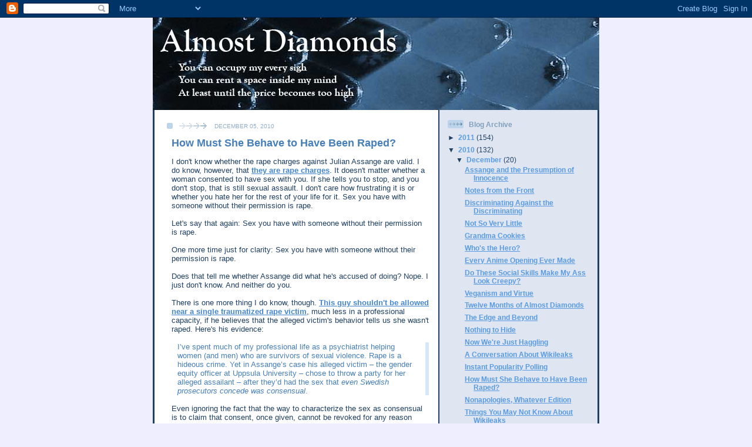

--- FILE ---
content_type: text/html; charset=UTF-8
request_url: https://almostdiamonds.blogspot.com/2010/12/how-must-she-behave-to-have-been-raped.html?showComment=1291752025772
body_size: 32221
content:
<!DOCTYPE html>
<html dir='ltr' xmlns='http://www.w3.org/1999/xhtml' xmlns:b='http://www.google.com/2005/gml/b' xmlns:data='http://www.google.com/2005/gml/data' xmlns:expr='http://www.google.com/2005/gml/expr'>
<head>
<link href='https://www.blogger.com/static/v1/widgets/2944754296-widget_css_bundle.css' rel='stylesheet' type='text/css'/>
<meta content='0juF75RsZzcHXOqHxgsAdvU1/4Y01KfeKsz+HeYszRk=' name='verify-v1'/>
<meta content='text/html; charset=UTF-8' http-equiv='Content-Type'/>
<meta content='blogger' name='generator'/>
<link href='https://almostdiamonds.blogspot.com/favicon.ico' rel='icon' type='image/x-icon'/>
<link href='http://almostdiamonds.blogspot.com/2010/12/how-must-she-behave-to-have-been-raped.html' rel='canonical'/>
<link rel="alternate" type="application/atom+xml" title="Almost Diamonds - Atom" href="https://almostdiamonds.blogspot.com/feeds/posts/default" />
<link rel="alternate" type="application/rss+xml" title="Almost Diamonds - RSS" href="https://almostdiamonds.blogspot.com/feeds/posts/default?alt=rss" />
<link rel="service.post" type="application/atom+xml" title="Almost Diamonds - Atom" href="https://www.blogger.com/feeds/38764987/posts/default" />

<link rel="alternate" type="application/atom+xml" title="Almost Diamonds - Atom" href="https://almostdiamonds.blogspot.com/feeds/1094463086448407179/comments/default" />
<!--Can't find substitution for tag [blog.ieCssRetrofitLinks]-->
<meta content='http://almostdiamonds.blogspot.com/2010/12/how-must-she-behave-to-have-been-raped.html' property='og:url'/>
<meta content='How Must She Behave to Have Been Raped?' property='og:title'/>
<meta content='I don&#39;t know whether the rape charges against Julian Assange are valid. I do know, however, that they are rape charges . It doesn&#39;t matter w...' property='og:description'/>
<title>Almost Diamonds: How Must She Behave to Have Been Raped?</title>
<style id='page-skin-1' type='text/css'><!--
/*
-----------------------------------------------
Blogger Template Style
Name: 	  AlmostDiamonds
Designer: Ben Zvan
URL:      zvan.net
Date:     31 December 2008
Updated by: Ben Zvan - based on thisaway by the blogger team
----------------------------------------------- */
/* Variable definitions
====================
<Variable name="textColor" description="Text Color"
type="color" default="#204063">
<Variable name="blogTitleColor" description="Blog Title Color"
type="color" default="#eef6fe">
<Variable name="blogDescriptionColor" description="Blog Description Color"
type="color" default="#eef6fe">
<Variable name="postTitleColor" description="Post Title Color"
type="color" default="#477fba">
<Variable name="dateHeaderColor" description="Date Header Color"
type="color" default="#8facc8">
<Variable name="sidebarHeaderColor" description="Sidebar Title Color"
type="color" default="#809fbd">
<Variable name="mainLinkColor" description="Link Color"
type="color" default="#4386ce">
<Variable name="mainVisitedLinkColor" description="Visited Link Color"
type="color" default="#2462a5">
<Variable name="sidebarLinkColor" description="Sidebar Link Color"
type="color" default="#599be2">
<Variable name="sidebarVisitedLinkColor"
description="Sidebar Visited Link Color"
type="color" default="#3372b6">
<Variable name="bodyFont" description="Text Font"
type="font" default="normal normal 100% Helvetica,Arial,Verdana,'Trebuchet MS', Sans-serif">
<Variable name="headerFont" description="Sidebar Title Font"
type="font"
default="normal bold 100% Helvetica,Arial,Verdana,'Trebuchet MS', Sans-serif">
<Variable name="pageTitleFont" description="Blog Title Font"
type="font"
default="normal bold 200% Helvetica,Arial,Verdana,'Trebuchet MS', Sans-serif">
<Variable name="blogDescriptionFont" description="Blog Description Font"
type="font"
default="normal normal 80% Helvetica,Arial,Verdana,'Trebuchet MS', Sans-serif">
<Variable name="startSide" description="Start side in blog language"
type="automatic" default="left">
<Variable name="endSide" description="End side in blog language"
type="automatic" default="right">
*/
/* global
----------------------------------------------- */
body {
margin: 0;
text-align: center;
min-width: 760px;
background: #eef url(https://lh3.googleusercontent.com/blogger_img_proxy/AEn0k_sBmp8qVM_a-QIdCKfS4nFwp1BTBZRdpPX-jGOTcuvXjN0q70Aa4oEzPUPcJHXfIdS0nWRavhXOc4IzaWBOaA6Iq34_KC5AybUHc-4swzZmI7qu=s0-d);
color: #204063;
font-size: small;
}
blockquote {
margin: 0;
padding-top: 0;
padding-right: 10px;
padding-bottom: 0;
padding-left: 10px;
border-left: 6px solid #d8e7f78;
border-right: 6px solid #d8e7f7;
color: #477fba;
}
code {
color: #477fba;
}
hr {
display: none;
}
/* layout
----------------------------------------------- */
#outer-wrapper {
margin: 0 auto;
width: 760px;
text-align: left;
font: normal normal 100% Helvetica,Arial,Verdana,'Trebuchet MS', Sans-serif;
}
#header-wrapper {
width: 750px
padding-bottom: 1px;
}
#header {
background-color: #204063;
}
#header img {
margin: 0 auto;
}
#content-wrapper {
position: relative;
width: 760px;
background-color: #204063;
}
#main-wrapper {
display: inline; /* fixes a strange ie margin bug */
float: left;
margin-top: 0;
margin-right: 0;
margin-bottom: 0;
margin-left: 3px;
padding: 0;
width: 483px;
word-wrap: break-word; /* fix for long text breaking sidebar float in IE */
overflow: hidden;     /* fix for long non-text content breaking IE sidebar float */
}
#main {
padding-top: 22px;
padding-right: 8px;
padding-bottom: 0;
padding-left: 8px;
background-color: #fff; /* paler than the scales */;
}
.post {
margin-top: 0;
margin-right: 8px;
margin-bottom: 14px;
margin-left: 21px;
padding: 0;
border-bottom: 3px solid #d8e7f7;
}
#comments {
margin-top: 0;
margin-right: 16px;
margin-bottom: 14px;
margin-left: 29px;
padding: 10px;
border: 1px solid #cedef0;
background-color: #e4ecf5;
}
#sidebar-wrapper {
display: inline; /* fixes a strange ie margin bug */
float: right;
margin-top: 0;
margin-right: 3px;
margin-bottom: 0;
margin-left: 0;
width: 269px;
color: #204063;
line-height: 1.4em;
font-size: 90%;
background-color: #e0e6f1; /* match the scales */
word-wrap: break-word; /* fix for long text breaking sidebar float in IE */
overflow: hidden;     /* fix for long non-text content breaking IE sidebar float */
}
#sidebar {
padding-top: 7px;
padding-right: 11px;
padding-bottom: 0;
padding-left: 14px;
background-color: #e0e6f1; /* match the scales */
}
#sidebar .widget {
margin-bottom: 20px;
}
#footer-wrapper {
padding: 0px;
text-align: center;
background-color: #152e49;
clear: both;
}
#footer {
background-color: #152e49;
text-align: center;
min-height: 2em;
}
/* headings
----------------------------------------------- */
#header h1 {
margin: 0;
padding-top: 24px;
padding-right: 0;
padding-bottom: 0;
padding-left: 84px;
background: url(//www.blogblog.com/thisaway_blue/icon_header_left.gif) no-repeat 16px 26px;
}
h2.date-header {
margin: 0;
padding-top: 0;
padding-right: 0;
padding-bottom: 0;
padding-left: 29px;
text-transform: uppercase;
color: #8facc8;
background: url(//www.blogblog.com/thisaway_blue/icon_date.gif) no-repeat 13px 0;
font-size: 80%;
font-weight: normal;
}
.date-header span {
margin-top: 0;
margin-right: 0;
margin-bottom: 0;
margin-left: 5px;
padding-top: 0;
padding-right: 60px;
padding-bottom: 0;
padding-left: 60px;
background: url(//www.blogblog.com/thisaway_blue/bg_date.gif) no-repeat left 0;
}
.sidebar h2 {
padding-top: 1px;
padding-right: 0;
padding-bottom: 0;
padding-left: 36px;
color: #809fbd;
background: url(//www.blogblog.com/thisaway_blue/icon_sidebar_heading_left.gif) no-repeat left 45%;
font: normal bold 100% Helvetica,Arial,Verdana,'Trebuchet MS', Sans-serif;
}
.sidebar .Profile h2 {
color: #527595;
background: url(//www.blogblog.com/thisaway_blue/icon_sidebar_profileheading_left.gif) no-repeat left 45%;
}
.post h3 {
margin-top: 13px;
margin-right: 0;
margin-bottom: 13px;
margin-left: 0;
padding: 0;
color: #477fba;
font-size: 140%;
}
.post h3 a, .post h3 a:visited {
color: #477fba;
}
#comments h4 {
margin-top: 0;
font-size: 120%;
}
/* text
----------------------------------------------- */
#header h1 {
color: #eef6fe;
font: normal bold 200% Helvetica,Arial,Verdana,'Trebuchet MS', Sans-serif;
}
#header .description {
margin: 0;
padding-top: 7px;
padding-right: 16px;
padding-bottom: 0;
padding-left: 84px;
color: #eef6fe;
font: normal normal 80% Helvetica,Arial,Verdana,'Trebuchet MS', Sans-serif;
}
.post-body p {
line-height: 1.4em;
/* Fix bug in IE5/Win with italics in posts */
margin: 0;
height: 1%;
overflow: visible;
}
.post-footer {
font-size: 80%;
color: #8facc8;
}
.uncustomized-post-template .post-footer {
text-align: right;
}
.uncustomized-post-template .post-footer .post-author,
.uncustomized-post-template .post-footer .post-timestamp {
display: block;
float: left;
text-align: left;
margin-right: 4px;
}
p.comment-author {
font-size: 83%;
}
.deleted-comment {
font-style:italic;
color:gray;
}
.comment-body p {
line-height: 1.4em;
}
.feed-links {
clear: both;
line-height: 2.5em;
margin-bottom: 0.5em;
margin-left: 29px;
}
#footer .widget {
margin: 0;
padding-top: 0;
padding-right: 0;
padding-bottom: 15px;
padding-left: 55px;
color: #fef6ee;
font-size: 90%;
line-height: 1.4em;
background: url(//www.blogblog.com/thisaway_blue/icon_footer.gif) no-repeat 16px 0;
}
/* lists
----------------------------------------------- */
.post ul {
padding-left: 32px;
list-style-type: none;
list-style-image: url(https://lh3.googleusercontent.com/blogger_img_proxy/AEn0k_sPrdYqvH9gbKG-y5rBCQcGu7HKPZL8wTk528H1OnioKSxW7KZkkVeAhpkIGC_wQqumLWJiz7RfnJUPvGUb8_SLN4tbnAPGVHZ74V19XA=s0-d);
line-height: 1.4em;
}
.post li {
padding-top: 0;
padding-right: 0;
padding-bottom: 4px;
padding-left: 8px;
background: url(//www.blogblog.com/thisaway_blue/icon_list_item_left.gif) no-repeat left 3px;
}
#comments ul {
margin: 0;
padding: 0;
list-style-type: none;
list-style-image: url(https://lh3.googleusercontent.com/blogger_img_proxy/AEn0k_sPrdYqvH9gbKG-y5rBCQcGu7HKPZL8wTk528H1OnioKSxW7KZkkVeAhpkIGC_wQqumLWJiz7RfnJUPvGUb8_SLN4tbnAPGVHZ74V19XA=s0-d);
}
#comments li {
padding-top: 0;
padding-right: 0;
padding-bottom: 1px;
padding-left: 17px;
background: url(//www.blogblog.com/thisaway_blue/icon_comment.gif) no-repeat left 3px;
}
.sidebar ul {
padding: 0;
list-style-type: none;
list-style-image: url(https://lh3.googleusercontent.com/blogger_img_proxy/AEn0k_sPrdYqvH9gbKG-y5rBCQcGu7HKPZL8wTk528H1OnioKSxW7KZkkVeAhpkIGC_wQqumLWJiz7RfnJUPvGUb8_SLN4tbnAPGVHZ74V19XA=s0-d);
line-height: 1.2em;
margin-left: 0;
}
.sidebar li {
padding-top: 0;
padding-right: 0;
padding-bottom: 4px;
padding-left: 17px;
background: url(//www.blogblog.com/thisaway_blue/icon_list_item.gif) no-repeat left 3px;
}
#blog-pager-newer-link {
float: left;
margin-left: 29px;
}
#blog-pager-older-link {
float: right;
margin-right: 16px;
}
#blog-pager {
text-align: center;
}
/* links
----------------------------------------------- */
a {
color: #4386ce;
font-weight: bold;
}
a:hover {
color: #2462a5;
}
a.comment-link {
/* ie5.0/win doesn't apply padding to inline elements,
so we hide these two declarations from it */
background/* */:/**/url(//www.blogblog.com/thisaway_blue/icon_comment.gif) no-repeat left 45%;
padding-left: 14px;
}
html>body a.comment-link {
/* respecified, for ie5/mac's benefit */
background: url(//www.blogblog.com/thisaway_blue/icon_comment.gif) no-repeat left 45%;
padding-left: 14px;
}
.sidebar a {
color: #599be2;
}
.sidebar a:hover {
color: #3372b6;
}
#header h1 a {
color: #eef6fe;
text-decoration: none;
}
#header h1 a:hover {
color: #b4c7d9;
}
.post h3 a {
text-decoration: none;
}
a img {
border-width: 0;
}
.clear {
clear: both;
line-height: 0;
height: 0;
}
.profile-textblock {
clear: both;
margin-bottom: 10px;
margin-left: 0;
}
.profile-img {
float: left;
margin-top: 0;
margin-right: 5px;
margin-bottom: 5px;
margin-left: 0;
padding: 3px;
border: 1px solid #bdd4eb;
}
.profile-link {
padding-top: 0;
padding-right: 0;
padding-bottom: 0;
padding-left: 17px;
background: url(//www.blogblog.com/thisaway_blue/icon_profile_left.gif) no-repeat left 0;
}
/** Page structure tweaks for layout editor wireframe */
body#layout #main,
body#layout #sidebar {
padding: 0;
}
iframe.twitter-share-button.twitter-count-horizontal { position: relative; top: 7px; }
.facebook-share-button { position: relative; top: 1px; }
.fb_share_count_nub_right { position: relative; top: 8px; }
.db-wrapper { height: 19px; }
--></style>
<style>
/** Hide additional post content until user licks to next page */
 
   div.fullpost {display:inline;}

</style>
<link href='https://www.blogger.com/dyn-css/authorization.css?targetBlogID=38764987&amp;zx=29baa34d-7155-419e-b027-9389e8bb717c' media='none' onload='if(media!=&#39;all&#39;)media=&#39;all&#39;' rel='stylesheet'/><noscript><link href='https://www.blogger.com/dyn-css/authorization.css?targetBlogID=38764987&amp;zx=29baa34d-7155-419e-b027-9389e8bb717c' rel='stylesheet'/></noscript>
<meta name='google-adsense-platform-account' content='ca-host-pub-1556223355139109'/>
<meta name='google-adsense-platform-domain' content='blogspot.com'/>

</head>
<body>
<div class='navbar section' id='navbar'><div class='widget Navbar' data-version='1' id='Navbar1'><script type="text/javascript">
    function setAttributeOnload(object, attribute, val) {
      if(window.addEventListener) {
        window.addEventListener('load',
          function(){ object[attribute] = val; }, false);
      } else {
        window.attachEvent('onload', function(){ object[attribute] = val; });
      }
    }
  </script>
<div id="navbar-iframe-container"></div>
<script type="text/javascript" src="https://apis.google.com/js/platform.js"></script>
<script type="text/javascript">
      gapi.load("gapi.iframes:gapi.iframes.style.bubble", function() {
        if (gapi.iframes && gapi.iframes.getContext) {
          gapi.iframes.getContext().openChild({
              url: 'https://www.blogger.com/navbar/38764987?po\x3d1094463086448407179\x26origin\x3dhttps://almostdiamonds.blogspot.com',
              where: document.getElementById("navbar-iframe-container"),
              id: "navbar-iframe"
          });
        }
      });
    </script><script type="text/javascript">
(function() {
var script = document.createElement('script');
script.type = 'text/javascript';
script.src = '//pagead2.googlesyndication.com/pagead/js/google_top_exp.js';
var head = document.getElementsByTagName('head')[0];
if (head) {
head.appendChild(script);
}})();
</script>
</div></div>
<div id='outer-wrapper'><div id='wrap2'>
<!-- skip links for text browsers -->
<span id='skiplinks' style='display:none;'>
<a href='#main'>skip to main </a> |
      <a href='#sidebar'>skip to sidebar</a>
</span>
<div id='header-wrapper'>
<div class='header section' id='header'><div class='widget Header' data-version='1' id='Header1'>
<div id='header-inner'>
<a href='https://almostdiamonds.blogspot.com/' style='display: block'>
<img alt='Almost Diamonds' height='157px; ' id='Header1_headerimg' src='https://blogger.googleusercontent.com/img/b/R29vZ2xl/AVvXsEgPFOdDzQFD6Pcb8o3VmAGVGmi8Vk48WmMBKZViyobzMI2H2wiZqTGBy3aHfvjEb02tFjW1SmsPBo-rboC9ncUkhlfy429PACWulFyQuQcy5itVDg1B1RjHaqmpbnBOr2emRgz3/s1600-r/title.jpg' style='display: block' width='760px; '/>
</a>
</div>
</div></div>
</div>
<div id='content-wrapper'>
<div id='crosscol-wrapper' style='text-align:center'>
<div class='crosscol no-items section' id='crosscol'></div>
</div>
<div id='main-wrapper'>
<div class='main section' id='main'><div class='widget Blog' data-version='1' id='Blog1'>
<div class='blog-posts hfeed'>

          <div class="date-outer">
        
<h2 class='date-header'><span>December 05, 2010</span></h2>

          <div class="date-posts">
        
<div class='post-outer'>
<div class='post hentry uncustomized-post-template'>
<a name='1094463086448407179'></a>
<h3 class='post-title entry-title'>
<a href='https://almostdiamonds.blogspot.com/2010/12/how-must-she-behave-to-have-been-raped.html'>How Must She Behave to Have Been Raped?</a>
</h3>
<div class='post-header-line-1'></div>
<div class='post-body entry-content'>
I don't know whether the rape charges against Julian Assange are valid. I do know, however, that <a href="http://www.nytimes.com/2010/11/19/world/europe/19assange.html">they are rape charges</a>. It doesn't matter whether a woman consented to have sex with you. If she tells you to stop, and you don't stop, that is still sexual assault. I don't care how frustrating it is or whether you hate her for the rest of your life for it. Sex you have with someone without their permission is rape.<br /><br />Let's say that again: Sex you have with someone without their permission is rape.<br /><br />One more time just for clarity: Sex you have with someone without their permission is rape.<br /><br />Does that tell me whether Assange did what he's accused of doing? Nope. I just don't know. And neither do you.<br /><br />There is one more thing I do know, though. <a href="http://my.firedoglake.com/kirkmurphy/2010/12/04/assanges-chief-accuser-has-her-own-history-with-us-funded-anti-castro-groups-one-of-which-has-cia-ties/">This guy shouldn't be allowed near a single traumatized rape victim</a>, much less in a professional capacity, if he believes that the alleged victim's behavior tells us she wasn't raped. Here's his evidence:<br /><br /><blockquote>I&#8217;ve spent much of my professional life as a psychiatrist helping women  (and men) who are survivors of sexual violence.  Rape is a hideous  crime.  Yet in Assange&#8217;s case his alleged victim &#8211; the gender equity  officer at Uppsula University &#8211; chose to throw a party for her alleged  assailant &#8211; after they&#8217;d had the sex that <em>even Swedish prosecutors concede was consensual</em>.</blockquote><br />Even ignoring the fact that the way to characterize the sex as consensual is to claim that consent, once given, cannot be revoked for any reason (which I think we've dealt with above; let me know if I need to repeat myself again), this is bullshit and he should know it's bullshit. There isn't one damned thing that all rape victims do or don't do in common. They don't all get scared. They don't all get angry. <a href="http://www.swcasa.org/index.php?option=com_content&amp;view=category&amp;layout=blog&amp;id=35&amp;Itemid=53">They don't even all show that they're upset</a>.<br /><br />What did I do <a href="http://almostdiamonds.blogspot.com/2009/06/how-deep-bullet-lies-part-ii.html">when I was sexually assaulted</a>? I went on with my plans for the evening, which were to lose my virginity. Yep, that's right. Within hours of being sexually assaulted, I had consensual sex.<br /><br />Why? Hell if I know that either. I do know it doesn't make any sense, but that's because <span style="font-style: italic;">I wasn't rational</span>. I'll remind you that I'd just been assaulted (and suffered another type of betrayal right alongside it). I had no idea what to do. I did the easiest thing, which was to go along as though it hadn't happened. Pretending didn't make it go away, but it was so much simpler than figuring out how to behave in a changed world.<br /><br />If Assange did rape the alleged victim, why did she behave as she did? Maybe she was in denial. Maybe she wanted to show herself she could be that strong. Maybe she was reasserting her claim to the world they both shared. Maybe she was even pissed that Assange took control from her but not particularly traumatized. <span style="font-style: italic;">I don't know and neither do you</span>.<br /><br />Neither does <a href="http://my.firedoglake.com/kirkmurphy/2010/12/04/assanges-chief-accuser-has-her-own-history-with-us-funded-anti-castro-groups-one-of-which-has-cia-ties/">Kirk James Murphy, M.D.</a>, but that didn't stop him from weighing in on the matter in a professional capacity (something he really ought to stop to give some serious thought). It didn't stop him from perpetuating rape myths. Hell, it didn't even stop him from writing a post that is one long exercise in "bad girls can't be raped."<br /><br /><blockquote>Who is Julian Assange&#8217;s chief accuser in Sweden?  She&#8217;s a <a href="http://www.crikey.com.au/2010/12/02/when-it-comes-to-assange-r-pe-case-the-swedes-are-making-it-up-as-they-go-along/">gender equity officer at Uppsula University</a>  &#8211; who chose to associate with a US funded group openly supported by a  convicted terrorist and mass murderer.  She just happens to have her  work published by a very well funded group connected with Union Liberal  Cubana &#8211; whose leader, Carlos Alberto Montaner, in turn just happened to  pop up on right wing Colombian TV a few hours after the right-wing coup  in Honduras. Where he joined the leader of the failed coup in Ecuador  to savage Correa, the target of the coup.  Montnaner also just happened  to vociferously support the violent coup in Honduras, and chose to show  up to sing the praises of the Honduran junta.</blockquote><br />Well, after all that, I guess the matter's closed. Except I still have one little question. What the fuck has that got to do with anything? Oh, wait. He explains.<br /><br /><blockquote>Small world, isn&#8217;t it?  Julian Assange is the human face of Wikileaks  &#8211; the organization that&#8217;s enabled whistle-blowers to reveal hideous war  crimes and expose much of America&#8217;s foreign policy to the world.<br /><br />He just happens to meet a Swedish woman who just happens to have been  publishing her work in a well-funded anti-Castro group that just  happens to have links with a group led by a man at least one journalist  describes as an agent of the CIA: the violent secret arm of America&#8217;s  foreign policy.<br /><br />And she just happens to have been expelled from Cuba, which just  happens to be the global symbol of successful defiance of American  foreign policy.<br /><br />And &#8211; despite her work in Sweden upholding the human right of gender  equity &#8211; in Cuba she just happens to end up associating with a group  openly supported by an admitted CIA agent who himself committed mass  murder when he actively participated in the terrorist bombing of a  jetliner carrying a Cuban sports team&#8230;an act that was of a piece with  America&#8217;s secret foreign policy of violent attacks against Cuban state  interests.</blockquote><br />Yeah...nope. Not even an accusation that a CIA agent put her up to anything--or that they ever met. Or maybe it was supposed to be the terrorists who wanted Assange arrested. Keeping state secrets hidden is right up their alley, right? Or was it supposed to be the feminists? I can't figure out why else her job merits multiple mentions in a smear piece, and that's all this amounts to.<br /><br />Call me back when you've got something other than your dislike of this woman's politics or her party planning. In the meantime, I'll be figuring out whether this particular post reaches the level of unprofessionalism that merits lodging complaints with the appropriate oversight board.
<div style='clear: both;'></div>
</div>
<div class='post-footer'>
<div class='post-footer-line post-footer-line-1'>
<span class='post-author vcard'>
Posted by
<span class='fn'>Stephanie Zvan</span>
</span>
<span class='post-timestamp'>
at
<a class='timestamp-link' href='https://almostdiamonds.blogspot.com/2010/12/how-must-she-behave-to-have-been-raped.html' rel='bookmark' title='permanent link'><abbr class='published' title='2010-12-05T15:43:00-06:00'>Sunday, December 05, 2010</abbr></a>
</span>
<span class='reaction-buttons'>
</span>
<span class='star-ratings'>
</span>
<span class='post-comment-link'>
</span>
<span class='post-backlinks post-comment-link'>
</span>
<span class='post-icons'>
<span class='item-action'>
<a href='https://www.blogger.com/email-post/38764987/1094463086448407179' title='Email Post'>
<img alt="" class="icon-action" height="13" src="//www.blogger.com/img/icon18_email.gif" width="18">
</a>
</span>
<span class='item-control blog-admin pid-1228456334'>
<a href='https://www.blogger.com/post-edit.g?blogID=38764987&postID=1094463086448407179&from=pencil' title='Edit Post'>
<img alt='' class='icon-action' height='18' src='https://resources.blogblog.com/img/icon18_edit_allbkg.gif' width='18'/>
</a>
</span>
</span>
</div>
<div class='post-footer-line post-footer-line-2'>
<div style='height:20px;'>
<div style='float:left;padding:4px;'>
<a name='fb_share' rel='nofollow' share_url='https://almostdiamonds.blogspot.com/2010/12/how-must-she-behave-to-have-been-raped.html' type='button_count'></a>
<script src="//static.ak.fbcdn.net/connect.php/js/FB.Share" type="text/javascript"></script>
</div>
<div style='float:left;padding:4px;'>
<script type='text/javascript'> tweetmeme_url = 'https://almostdiamonds.blogspot.com/2010/12/how-must-she-behave-to-have-been-raped.html'; tweetmeme_style = 'compact'; </script>
<script src="//tweetmeme.com/i/scripts/button.js" type="text/javascript"> </script>
</div>
<div style='float:left;padding:4px;'>
<a href='http://www.reddit.com/submit' onclick='window.location = &#39;http://www.reddit.com/submit?url=&#39; + encodeURIComponent(window.location); return false'>
<img alt="submit to reddit" border="0" src="https://lh3.googleusercontent.com/blogger_img_proxy/AEn0k_t7Ew7oXRPqT2HBvlQZzqJgS4Iv2b9zvnSKDcnlkjvi-z98eFZns8N_G2LYIHpnbOE6ALNhCgLYjvusM_6fSaA9P0GyduXyhaVyCtXU=s0-d">
</a>
</div>
<div style='float:left;padding:4px;'>
<script src="//www.stumbleupon.com/hostedbadge.php?s=4"></script>
</div>
<div style='float:left;padding:4px;'>
<script src="//w.sharethis.com/button/sharethis.js#publisher=21c867cf-4a37-40e1-a039-436f5a1aec9e&amp;type=wordpress&amp;buttonText=." type="text/javascript"></script>
</div>
</div>
<span class='post-labels'>
Labels:
<a href='https://almostdiamonds.blogspot.com/search/label/rant' rel='tag'>rant</a>,
<a href='https://almostdiamonds.blogspot.com/search/label/Rape' rel='tag'>Rape</a>
</span>
</div>
<div class='post-footer-line post-footer-line-3'>
<span class='post-location'>
</span>
</div>
</div>
</div>
<div class='comments' id='comments'>
<a name='comments'></a>
<h4>41 comments:</h4>
<div id='Blog1_comments-block-wrapper'>
<dl class='avatar-comment-indent' id='comments-block'>
<dt class='comment-author ' id='c6436483627594753840'>
<a name='c6436483627594753840'></a>
<div class="avatar-image-container avatar-stock"><span dir="ltr"><a href="https://www.blogger.com/profile/15624261037800893086" target="" rel="nofollow" onclick="" class="avatar-hovercard" id="av-6436483627594753840-15624261037800893086"><img src="//www.blogger.com/img/blogger_logo_round_35.png" width="35" height="35" alt="" title="Unknown">

</a></span></div>
<a href='https://www.blogger.com/profile/15624261037800893086' rel='nofollow'>Unknown</a>
said...
</dt>
<dd class='comment-body' id='Blog1_cmt-6436483627594753840'>
<p>
This blog post defending Assange seems to be half bolstered with info from Assange&#39;s lawyers:<br /><br />http://georgewashington2.blogspot.com/2010/12/sex-charges-and-arrest-warrant-against.html<br /><br />Also quotes the Daily Mail.<br /><br />This is the kind of backing I&#39;m seeing for Assange in this allegation. They all seem to omit the fact that the accuser <i>told him to stop</i>.
</p>
</dd>
<dd class='comment-footer'>
<span class='comment-timestamp'>
<a href='https://almostdiamonds.blogspot.com/2010/12/how-must-she-behave-to-have-been-raped.html?showComment=1291591260606#c6436483627594753840' title='comment permalink'>
12/05/2010 5:21 PM
</a>
<span class='item-control blog-admin pid-957902891'>
<a class='comment-delete' href='https://www.blogger.com/comment/delete/38764987/6436483627594753840' title='Delete Comment'>
<img src='https://resources.blogblog.com/img/icon_delete13.gif'/>
</a>
</span>
</span>
</dd>
<dt class='comment-author ' id='c3750807298719269814'>
<a name='c3750807298719269814'></a>
<div class="avatar-image-container vcard"><span dir="ltr"><a href="https://www.blogger.com/profile/03131032620978696727" target="" rel="nofollow" onclick="" class="avatar-hovercard" id="av-3750807298719269814-03131032620978696727"><img src="https://resources.blogblog.com/img/blank.gif" width="35" height="35" class="delayLoad" style="display: none;" longdesc="//blogger.googleusercontent.com/img/b/R29vZ2xl/AVvXsEjwlfQIWjnQ8mAvL_1MOtS3GRyhfNR6rlPqQSNhDUTGKfWG7Gn6S9AJWwu6pYpUxZUF3ueEq1uiqYrnKF1QPTg7bax-O2RxDIQk5GACCZUXuWd2ta2Dp0qycncGlCHEJA/s45-c/IMG_4107_1_1.JPG" alt="" title="Silver Fox">

<noscript><img src="//blogger.googleusercontent.com/img/b/R29vZ2xl/AVvXsEjwlfQIWjnQ8mAvL_1MOtS3GRyhfNR6rlPqQSNhDUTGKfWG7Gn6S9AJWwu6pYpUxZUF3ueEq1uiqYrnKF1QPTg7bax-O2RxDIQk5GACCZUXuWd2ta2Dp0qycncGlCHEJA/s45-c/IMG_4107_1_1.JPG" width="35" height="35" class="photo" alt=""></noscript></a></span></div>
<a href='https://www.blogger.com/profile/03131032620978696727' rel='nofollow'>Silver Fox</a>
said...
</dt>
<dd class='comment-body' id='Blog1_cmt-3750807298719269814'>
<p>
Yes. All of that.
</p>
</dd>
<dd class='comment-footer'>
<span class='comment-timestamp'>
<a href='https://almostdiamonds.blogspot.com/2010/12/how-must-she-behave-to-have-been-raped.html?showComment=1291609497639#c3750807298719269814' title='comment permalink'>
12/05/2010 10:24 PM
</a>
<span class='item-control blog-admin pid-1027453338'>
<a class='comment-delete' href='https://www.blogger.com/comment/delete/38764987/3750807298719269814' title='Delete Comment'>
<img src='https://resources.blogblog.com/img/icon_delete13.gif'/>
</a>
</span>
</span>
</dd>
<dt class='comment-author ' id='c8567715513105536382'>
<a name='c8567715513105536382'></a>
<div class="avatar-image-container vcard"><span dir="ltr"><a href="https://www.blogger.com/profile/10416564922288784455" target="" rel="nofollow" onclick="" class="avatar-hovercard" id="av-8567715513105536382-10416564922288784455"><img src="https://resources.blogblog.com/img/blank.gif" width="35" height="35" class="delayLoad" style="display: none;" longdesc="//3.bp.blogspot.com/_0-KotiogaG0/SXpFfj-o3iI/AAAAAAAAAF0/DSZbZbESBBA/S45-s35/post%2Bhaircut.jpg" alt="" title="daedalus2u">

<noscript><img src="//3.bp.blogspot.com/_0-KotiogaG0/SXpFfj-o3iI/AAAAAAAAAF0/DSZbZbESBBA/S45-s35/post%2Bhaircut.jpg" width="35" height="35" class="photo" alt=""></noscript></a></span></div>
<a href='https://www.blogger.com/profile/10416564922288784455' rel='nofollow'>daedalus2u</a>
said...
</dt>
<dd class='comment-body' id='Blog1_cmt-8567715513105536382'>
<p>
Wow John, if this blog post was defending Assange you might have a point, but it isn&#39;t defending him at all.  It just isn&#39;t crucifying him, or his accuser either.
</p>
</dd>
<dd class='comment-footer'>
<span class='comment-timestamp'>
<a href='https://almostdiamonds.blogspot.com/2010/12/how-must-she-behave-to-have-been-raped.html?showComment=1291651821265#c8567715513105536382' title='comment permalink'>
12/06/2010 10:10 AM
</a>
<span class='item-control blog-admin pid-1537053890'>
<a class='comment-delete' href='https://www.blogger.com/comment/delete/38764987/8567715513105536382' title='Delete Comment'>
<img src='https://resources.blogblog.com/img/icon_delete13.gif'/>
</a>
</span>
</span>
</dd>
<dt class='comment-author blog-author' id='c6953042429112924620'>
<a name='c6953042429112924620'></a>
<div class="avatar-image-container avatar-stock"><span dir="ltr"><a href="https://www.blogger.com/profile/15182490110208080002" target="" rel="nofollow" onclick="" class="avatar-hovercard" id="av-6953042429112924620-15182490110208080002"><img src="//www.blogger.com/img/blogger_logo_round_35.png" width="35" height="35" alt="" title="Stephanie Zvan">

</a></span></div>
<a href='https://www.blogger.com/profile/15182490110208080002' rel='nofollow'>Stephanie Zvan</a>
said...
</dt>
<dd class='comment-body' id='Blog1_cmt-6953042429112924620'>
<p>
daedalus2u, I think you missed the colon. John was talking about the blog post at the URL he provided. <br /><br />John, that people are repeating what Assange&#39;s lawyer (hint to others: not an unbiased party) is saying about the situation as though it were divinely inspired and infallible is already ridiculous. That they&#39;re repeating and elaborating on his character assassination of the alleged victims, as though it had anything to do with whether they withdrew their consent to sex, is appalling.
</p>
</dd>
<dd class='comment-footer'>
<span class='comment-timestamp'>
<a href='https://almostdiamonds.blogspot.com/2010/12/how-must-she-behave-to-have-been-raped.html?showComment=1291655733700#c6953042429112924620' title='comment permalink'>
12/06/2010 11:15 AM
</a>
<span class='item-control blog-admin pid-1228456334'>
<a class='comment-delete' href='https://www.blogger.com/comment/delete/38764987/6953042429112924620' title='Delete Comment'>
<img src='https://resources.blogblog.com/img/icon_delete13.gif'/>
</a>
</span>
</span>
</dd>
<dt class='comment-author ' id='c554404606182670666'>
<a name='c554404606182670666'></a>
<div class="avatar-image-container avatar-stock"><span dir="ltr"><a href="https://www.blogger.com/profile/15624261037800893086" target="" rel="nofollow" onclick="" class="avatar-hovercard" id="av-554404606182670666-15624261037800893086"><img src="//www.blogger.com/img/blogger_logo_round_35.png" width="35" height="35" alt="" title="Unknown">

</a></span></div>
<a href='https://www.blogger.com/profile/15624261037800893086' rel='nofollow'>Unknown</a>
said...
</dt>
<dd class='comment-body' id='Blog1_cmt-554404606182670666'>
<p>
Stephanie: I absolutely agree with that it&#39;s appalling, and I think it goes without saying. Maybe that&#39;s the wrong attitude for me to take though; maybe I <i>should</i> be saying it, and louder.<br /><br />daedalus2u: Perhaps my comment wasn&#39;t explicit enough, sorry about that. I wasn&#39;t attacking Stephanie&#39;s post at all. <br /><br />That link I added was due to someone that I otherwise respected,  but someone that seems to have been caught up in this fervor of conspiracy.
</p>
</dd>
<dd class='comment-footer'>
<span class='comment-timestamp'>
<a href='https://almostdiamonds.blogspot.com/2010/12/how-must-she-behave-to-have-been-raped.html?showComment=1291658315344#c554404606182670666' title='comment permalink'>
12/06/2010 11:58 AM
</a>
<span class='item-control blog-admin pid-957902891'>
<a class='comment-delete' href='https://www.blogger.com/comment/delete/38764987/554404606182670666' title='Delete Comment'>
<img src='https://resources.blogblog.com/img/icon_delete13.gif'/>
</a>
</span>
</span>
</dd>
<dt class='comment-author ' id='c6049425875994958335'>
<a name='c6049425875994958335'></a>
<div class="avatar-image-container avatar-stock"><span dir="ltr"><img src="//resources.blogblog.com/img/blank.gif" width="35" height="35" alt="" title="Anonymous">

</span></div>
Anonymous
said...
</dt>
<dd class='comment-body' id='Blog1_cmt-6049425875994958335'>
<p>
&quot;I don&#39;t know whether the rape charges against Julian Assange are valid. I do know, however, that they are rape charges.&quot;<br /><br />But are they? According to The Examiner, the Interpol warrant is *not* for rape, but &quot;for a Swedish law called Sex with Surprise which essentially means having sex without a condom&quot;.<br /><br />http://www.examiner.com/us-headlines-in-national/julian-assange-interpol-warrant-issued-for-sex-without-condom-not-rape<br /><br />A case of lost in translation?
</p>
</dd>
<dd class='comment-footer'>
<span class='comment-timestamp'>
<a href='https://almostdiamonds.blogspot.com/2010/12/how-must-she-behave-to-have-been-raped.html?showComment=1291666742957#c6049425875994958335' title='comment permalink'>
12/06/2010 2:19 PM
</a>
<span class='item-control blog-admin pid-23092588'>
<a class='comment-delete' href='https://www.blogger.com/comment/delete/38764987/6049425875994958335' title='Delete Comment'>
<img src='https://resources.blogblog.com/img/icon_delete13.gif'/>
</a>
</span>
</span>
</dd>
<dt class='comment-author blog-author' id='c5948379486223330144'>
<a name='c5948379486223330144'></a>
<div class="avatar-image-container avatar-stock"><span dir="ltr"><a href="https://www.blogger.com/profile/15182490110208080002" target="" rel="nofollow" onclick="" class="avatar-hovercard" id="av-5948379486223330144-15182490110208080002"><img src="//www.blogger.com/img/blogger_logo_round_35.png" width="35" height="35" alt="" title="Stephanie Zvan">

</a></span></div>
<a href='https://www.blogger.com/profile/15182490110208080002' rel='nofollow'>Stephanie Zvan</a>
said...
</dt>
<dd class='comment-body' id='Blog1_cmt-5948379486223330144'>
<p>
Irene, the only source I&#39;ve found for the &quot;just sex without a condom&quot; story has been Assange&#39;s attorney. The Examiner article doesn&#39;t say where it&#39;s getting its information, but it uses the same description as Assange&#39;s attorney. In fact, it&#39;s pretty directly not citing any official information, just telling us &quot;the story has changed.&quot; I&#39;ve watched the story change, and every time someone <i>has</i> cited a source, it&#39;s come back to Assange&#39;s attorney. <br /><br />Let me know if you see something from a source less invested in changing the narrative. I&#39;ll update the post.
</p>
</dd>
<dd class='comment-footer'>
<span class='comment-timestamp'>
<a href='https://almostdiamonds.blogspot.com/2010/12/how-must-she-behave-to-have-been-raped.html?showComment=1291667310704#c5948379486223330144' title='comment permalink'>
12/06/2010 2:28 PM
</a>
<span class='item-control blog-admin pid-1228456334'>
<a class='comment-delete' href='https://www.blogger.com/comment/delete/38764987/5948379486223330144' title='Delete Comment'>
<img src='https://resources.blogblog.com/img/icon_delete13.gif'/>
</a>
</span>
</span>
</dd>
<dt class='comment-author blog-author' id='c8303272557875719933'>
<a name='c8303272557875719933'></a>
<div class="avatar-image-container avatar-stock"><span dir="ltr"><a href="https://www.blogger.com/profile/15182490110208080002" target="" rel="nofollow" onclick="" class="avatar-hovercard" id="av-8303272557875719933-15182490110208080002"><img src="//www.blogger.com/img/blogger_logo_round_35.png" width="35" height="35" alt="" title="Stephanie Zvan">

</a></span></div>
<a href='https://www.blogger.com/profile/15182490110208080002' rel='nofollow'>Stephanie Zvan</a>
said...
</dt>
<dd class='comment-body' id='Blog1_cmt-8303272557875719933'>
<p>
Sorry, that&#39;s going to be misleading. The NY Times article also mentions the lack of a condom. However, it says that the sex became nonconsensual at that point. <br /><br />Now, the Times article could be wrong, but if I have to choose between that and a source that&#39;s invested in the outcome of the charges, I&#39;m going to go with the Times until I can get a better source.
</p>
</dd>
<dd class='comment-footer'>
<span class='comment-timestamp'>
<a href='https://almostdiamonds.blogspot.com/2010/12/how-must-she-behave-to-have-been-raped.html?showComment=1291667634220#c8303272557875719933' title='comment permalink'>
12/06/2010 2:33 PM
</a>
<span class='item-control blog-admin pid-1228456334'>
<a class='comment-delete' href='https://www.blogger.com/comment/delete/38764987/8303272557875719933' title='Delete Comment'>
<img src='https://resources.blogblog.com/img/icon_delete13.gif'/>
</a>
</span>
</span>
</dd>
<dt class='comment-author ' id='c1922511352688594356'>
<a name='c1922511352688594356'></a>
<div class="avatar-image-container avatar-stock"><span dir="ltr"><img src="//resources.blogblog.com/img/blank.gif" width="35" height="35" alt="" title="Anonymous">

</span></div>
Anonymous
said...
</dt>
<dd class='comment-body' id='Blog1_cmt-1922511352688594356'>
<p>
@ Stephanie: Wired also posted a piece about the Interpol warrant, and quoted Swedish sources (sadly without precision):<br /><br />http://www.wired.com/threatlevel/2010/11/assange-interpol/<br /><br />&quot;According to local news reports, the women told investigators the sexual encounters began as consensual, but turned non-consensual. One woman said Assange ignored her appeals to stop when the condom broke.&quot;<br /><br />Which would be consistent with Assange&#39;s lawyer&#39;s story.<br /><br />And then, there&#39;s this post on the blog Progressive Alaska:<br /><br />http://progressivealaska.blogspot.com/2010/08/strangest-blog-thread-yet-on-swedish.html<br /><br />It links to a discussion (in English and Swedish), by Swedish bloggers, of what Anna Ardin said, to whom and when exactly. It&#39;s long, but interesting.
</p>
</dd>
<dd class='comment-footer'>
<span class='comment-timestamp'>
<a href='https://almostdiamonds.blogspot.com/2010/12/how-must-she-behave-to-have-been-raped.html?showComment=1291668836846#c1922511352688594356' title='comment permalink'>
12/06/2010 2:53 PM
</a>
<span class='item-control blog-admin pid-23092588'>
<a class='comment-delete' href='https://www.blogger.com/comment/delete/38764987/1922511352688594356' title='Delete Comment'>
<img src='https://resources.blogblog.com/img/icon_delete13.gif'/>
</a>
</span>
</span>
</dd>
<dt class='comment-author blog-author' id='c410809667310021000'>
<a name='c410809667310021000'></a>
<div class="avatar-image-container avatar-stock"><span dir="ltr"><a href="https://www.blogger.com/profile/15182490110208080002" target="" rel="nofollow" onclick="" class="avatar-hovercard" id="av-410809667310021000-15182490110208080002"><img src="//www.blogger.com/img/blogger_logo_round_35.png" width="35" height="35" alt="" title="Stephanie Zvan">

</a></span></div>
<a href='https://www.blogger.com/profile/15182490110208080002' rel='nofollow'>Stephanie Zvan</a>
said...
</dt>
<dd class='comment-body' id='Blog1_cmt-410809667310021000'>
<p>
Irene, Assange&#39;s attorney is saying that Assange is charged with having consensual sex without a condom. That is not what you just described. According to your own information, the allegations are that the women said to stop but Assange did not. That is not consensual sex.<br /><br />One more time: Sex you have with someone without their permission is rape.
</p>
</dd>
<dd class='comment-footer'>
<span class='comment-timestamp'>
<a href='https://almostdiamonds.blogspot.com/2010/12/how-must-she-behave-to-have-been-raped.html?showComment=1291669203515#c410809667310021000' title='comment permalink'>
12/06/2010 3:00 PM
</a>
<span class='item-control blog-admin pid-1228456334'>
<a class='comment-delete' href='https://www.blogger.com/comment/delete/38764987/410809667310021000' title='Delete Comment'>
<img src='https://resources.blogblog.com/img/icon_delete13.gif'/>
</a>
</span>
</span>
</dd>
<dt class='comment-author blog-author' id='c6423784419806307703'>
<a name='c6423784419806307703'></a>
<div class="avatar-image-container avatar-stock"><span dir="ltr"><a href="https://www.blogger.com/profile/12985694779451169100" target="" rel="nofollow" onclick="" class="avatar-hovercard" id="av-6423784419806307703-12985694779451169100"><img src="//www.blogger.com/img/blogger_logo_round_35.png" width="35" height="35" alt="" title="Ben Zvan">

</a></span></div>
<a href='https://www.blogger.com/profile/12985694779451169100' rel='nofollow'>Ben Zvan</a>
said...
</dt>
<dd class='comment-body' id='Blog1_cmt-6423784419806307703'>
<p>
Looks like the authorities agree that sex you have with someone without their permission is rape.<br /><br />http://gizmodo.com/5705430/wikileaks-julian-assange-is-now-not-accused-of-rape-updated
</p>
</dd>
<dd class='comment-footer'>
<span class='comment-timestamp'>
<a href='https://almostdiamonds.blogspot.com/2010/12/how-must-she-behave-to-have-been-raped.html?showComment=1291670349031#c6423784419806307703' title='comment permalink'>
12/06/2010 3:19 PM
</a>
<span class='item-control blog-admin pid-1073064613'>
<a class='comment-delete' href='https://www.blogger.com/comment/delete/38764987/6423784419806307703' title='Delete Comment'>
<img src='https://resources.blogblog.com/img/icon_delete13.gif'/>
</a>
</span>
</span>
</dd>
<dt class='comment-author ' id='c4457481215717093670'>
<a name='c4457481215717093670'></a>
<div class="avatar-image-container vcard"><span dir="ltr"><a href="https://www.blogger.com/profile/08687505203164692983" target="" rel="nofollow" onclick="" class="avatar-hovercard" id="av-4457481215717093670-08687505203164692983"><img src="https://resources.blogblog.com/img/blank.gif" width="35" height="35" class="delayLoad" style="display: none;" longdesc="//blogger.googleusercontent.com/img/b/R29vZ2xl/AVvXsEgkJZSyB6xWv6Sgnz8KwYSTChGYJj-9uEd3Xh7yER4NfwW2NceaPqwxdEb6hr_P2QLIHa9gAxnGEe0wVcMWmHRhbuYkXzte4cL9leGu2VGCkIIbBXu8dVq9wj7lQVLXNg/s45-c/Archy_gravatar.jpg" alt="" title="John McKay">

<noscript><img src="//blogger.googleusercontent.com/img/b/R29vZ2xl/AVvXsEgkJZSyB6xWv6Sgnz8KwYSTChGYJj-9uEd3Xh7yER4NfwW2NceaPqwxdEb6hr_P2QLIHa9gAxnGEe0wVcMWmHRhbuYkXzte4cL9leGu2VGCkIIbBXu8dVq9wj7lQVLXNg/s45-c/Archy_gravatar.jpg" width="35" height="35" class="photo" alt=""></noscript></a></span></div>
<a href='https://www.blogger.com/profile/08687505203164692983' rel='nofollow'>John McKay</a>
said...
</dt>
<dd class='comment-body' id='Blog1_cmt-4457481215717093670'>
<p>
This woman just happens to be the subject of a blog post that just happens to have been read by someone who just happens to a regular viewer of &quot;The Closer,&quot; a show starring Kyra Sedgwick who just happens to be married to Kevin Bacon! What more proof do you need?<br /><br />Just for the record, I don&#39;t know enough about Julian Assange&#39;s sex life to have an intelligent opinion on this, which, in itself, is suspicious.
</p>
</dd>
<dd class='comment-footer'>
<span class='comment-timestamp'>
<a href='https://almostdiamonds.blogspot.com/2010/12/how-must-she-behave-to-have-been-raped.html?showComment=1291680492332#c4457481215717093670' title='comment permalink'>
12/06/2010 6:08 PM
</a>
<span class='item-control blog-admin pid-1338478520'>
<a class='comment-delete' href='https://www.blogger.com/comment/delete/38764987/4457481215717093670' title='Delete Comment'>
<img src='https://resources.blogblog.com/img/icon_delete13.gif'/>
</a>
</span>
</span>
</dd>
<dt class='comment-author ' id='c1907527774494978124'>
<a name='c1907527774494978124'></a>
<div class="avatar-image-container vcard"><span dir="ltr"><a href="https://www.blogger.com/profile/10416564922288784455" target="" rel="nofollow" onclick="" class="avatar-hovercard" id="av-1907527774494978124-10416564922288784455"><img src="https://resources.blogblog.com/img/blank.gif" width="35" height="35" class="delayLoad" style="display: none;" longdesc="//3.bp.blogspot.com/_0-KotiogaG0/SXpFfj-o3iI/AAAAAAAAAF0/DSZbZbESBBA/S45-s35/post%2Bhaircut.jpg" alt="" title="daedalus2u">

<noscript><img src="//3.bp.blogspot.com/_0-KotiogaG0/SXpFfj-o3iI/AAAAAAAAAF0/DSZbZbESBBA/S45-s35/post%2Bhaircut.jpg" width="35" height="35" class="photo" alt=""></noscript></a></span></div>
<a href='https://www.blogger.com/profile/10416564922288784455' rel='nofollow'>daedalus2u</a>
said...
</dt>
<dd class='comment-body' id='Blog1_cmt-1907527774494978124'>
<p>
Oh, sorry I didn&#39;t read it carefully enough.  I came here from Greg&#39;s blog and he seemed so breathless about it that I wondered what all the hype was about. ;) Never mind.
</p>
</dd>
<dd class='comment-footer'>
<span class='comment-timestamp'>
<a href='https://almostdiamonds.blogspot.com/2010/12/how-must-she-behave-to-have-been-raped.html?showComment=1291682098923#c1907527774494978124' title='comment permalink'>
12/06/2010 6:34 PM
</a>
<span class='item-control blog-admin pid-1537053890'>
<a class='comment-delete' href='https://www.blogger.com/comment/delete/38764987/1907527774494978124' title='Delete Comment'>
<img src='https://resources.blogblog.com/img/icon_delete13.gif'/>
</a>
</span>
</span>
</dd>
<dt class='comment-author ' id='c5382587940791944416'>
<a name='c5382587940791944416'></a>
<div class="avatar-image-container avatar-stock"><span dir="ltr"><a href="https://www.blogger.com/profile/18132761492987681213" target="" rel="nofollow" onclick="" class="avatar-hovercard" id="av-5382587940791944416-18132761492987681213"><img src="//www.blogger.com/img/blogger_logo_round_35.png" width="35" height="35" alt="" title="owheelj">

</a></span></div>
<a href='https://www.blogger.com/profile/18132761492987681213' rel='nofollow'>owheelj</a>
said...
</dt>
<dd class='comment-body' id='Blog1_cmt-5382587940791944416'>
<p>
Just to be clear.  Julian Assange has not been charged with rape.  He has not been charged with anything.  The arrest warrant is because he is wanted for questioning.  There are no rape charges.
</p>
</dd>
<dd class='comment-footer'>
<span class='comment-timestamp'>
<a href='https://almostdiamonds.blogspot.com/2010/12/how-must-she-behave-to-have-been-raped.html?showComment=1291687729594#c5382587940791944416' title='comment permalink'>
12/06/2010 8:08 PM
</a>
<span class='item-control blog-admin pid-469664878'>
<a class='comment-delete' href='https://www.blogger.com/comment/delete/38764987/5382587940791944416' title='Delete Comment'>
<img src='https://resources.blogblog.com/img/icon_delete13.gif'/>
</a>
</span>
</span>
</dd>
<dt class='comment-author ' id='c4316905159480859258'>
<a name='c4316905159480859258'></a>
<div class="avatar-image-container vcard"><span dir="ltr"><a href="https://www.blogger.com/profile/01595673310069068735" target="" rel="nofollow" onclick="" class="avatar-hovercard" id="av-4316905159480859258-01595673310069068735"><img src="https://resources.blogblog.com/img/blank.gif" width="35" height="35" class="delayLoad" style="display: none;" longdesc="//blogger.googleusercontent.com/img/b/R29vZ2xl/AVvXsEjauMIGOKpwrJY1NLNi6eRK6V_8KeI5-1aXh_TNrmrVYWaZKbG32sZZwBpxQ-Q9LrOC9Yg3saXfsbihzLciUt7Z9CiiR3BY_WNyZiaaEKCdW2yxqbZTz_F7XIlBGwvYnG4/s45-c-r/b8656344b9149bf8b7703e7309aafb5a?s=80&amp;r=any" alt="" title="Jason Thibeault">

<noscript><img src="//blogger.googleusercontent.com/img/b/R29vZ2xl/AVvXsEjauMIGOKpwrJY1NLNi6eRK6V_8KeI5-1aXh_TNrmrVYWaZKbG32sZZwBpxQ-Q9LrOC9Yg3saXfsbihzLciUt7Z9CiiR3BY_WNyZiaaEKCdW2yxqbZTz_F7XIlBGwvYnG4/s45-c-r/b8656344b9149bf8b7703e7309aafb5a?s=80&amp;r=any" width="35" height="35" class="photo" alt=""></noscript></a></span></div>
<a href='https://www.blogger.com/profile/01595673310069068735' rel='nofollow'>Jason Thibeault</a>
said...
</dt>
<dd class='comment-body' id='Blog1_cmt-4316905159480859258'>
<p>
John McKay won the thread with paragraph one, then forfeited that win with the last clause of paragraph two.  Shame. :)<br /><br />Owheelj: absolutely true, but sounds a bit defensive. <br /><br />Assange appears to be acting as though the rape charges are part and parcel with the government being after him -- he&#39;s stated that he&#39;ll release the encryption key for the full leak file which has been torrented by tens of thousands of people, should he either be arrested for the rape allegations, or by any of the governments in question (seeing as how the international warrant has made it to the UK).<br /><br />There may be something to the allegation that this is trumped up, in that being arrested in Sweden would likely pin him down long enough to hurt his long-time survival chances / chances of retaining his freedom with regard to the leak.  However, we have *absolutely no evidence of such*.  We need to treat the rape allegation as we would with any other person, regardless of their celebrity status -- as important, worth investigating, and worth punishing if it turns out to be true.
</p>
</dd>
<dd class='comment-footer'>
<span class='comment-timestamp'>
<a href='https://almostdiamonds.blogspot.com/2010/12/how-must-she-behave-to-have-been-raped.html?showComment=1291689084969#c4316905159480859258' title='comment permalink'>
12/06/2010 8:31 PM
</a>
<span class='item-control blog-admin pid-258790275'>
<a class='comment-delete' href='https://www.blogger.com/comment/delete/38764987/4316905159480859258' title='Delete Comment'>
<img src='https://resources.blogblog.com/img/icon_delete13.gif'/>
</a>
</span>
</span>
</dd>
<dt class='comment-author ' id='c5885090148096020134'>
<a name='c5885090148096020134'></a>
<div class="avatar-image-container avatar-stock"><span dir="ltr"><a href="https://www.blogger.com/profile/18132761492987681213" target="" rel="nofollow" onclick="" class="avatar-hovercard" id="av-5885090148096020134-18132761492987681213"><img src="//www.blogger.com/img/blogger_logo_round_35.png" width="35" height="35" alt="" title="owheelj">

</a></span></div>
<a href='https://www.blogger.com/profile/18132761492987681213' rel='nofollow'>owheelj</a>
said...
</dt>
<dd class='comment-body' id='Blog1_cmt-5885090148096020134'>
<p>
Sorry, I&#39;m not defending Assange.  I&#39;m not saying he&#39;s guilty either.  I&#39;m just trying to clarify the facts of the case - which are that he&#39;s wanted for questioning in relation to accusations of sexual molestation.<br /><br />The opening lines of this blog post are;<br /><br />&quot;I don&#39;t know whether the rape charges against Julian Assange are valid. I do know, however, that they are rape charges. &quot;<br /><br />This is false in a legal sense.
</p>
</dd>
<dd class='comment-footer'>
<span class='comment-timestamp'>
<a href='https://almostdiamonds.blogspot.com/2010/12/how-must-she-behave-to-have-been-raped.html?showComment=1291698243485#c5885090148096020134' title='comment permalink'>
12/06/2010 11:04 PM
</a>
<span class='item-control blog-admin pid-469664878'>
<a class='comment-delete' href='https://www.blogger.com/comment/delete/38764987/5885090148096020134' title='Delete Comment'>
<img src='https://resources.blogblog.com/img/icon_delete13.gif'/>
</a>
</span>
</span>
</dd>
<dt class='comment-author ' id='c3647527304425361408'>
<a name='c3647527304425361408'></a>
<div class="avatar-image-container avatar-stock"><span dir="ltr"><img src="//resources.blogblog.com/img/blank.gif" width="35" height="35" alt="" title="Anonymous">

</span></div>
Anonymous
said...
</dt>
<dd class='comment-body' id='Blog1_cmt-3647527304425361408'>
<p>
Not sure why men get to chime in on a topic that all of them cause, however, sex without a condom is pretty F-ing gross. ASSange will get away with whatever he has done because all the other males involved will let that happen. <br />Good for you for posting your rape/consensual sex story.<br />It is your vagina and you can do whatever you like with it as long as it&#39;s your decision!
</p>
</dd>
<dd class='comment-footer'>
<span class='comment-timestamp'>
<a href='https://almostdiamonds.blogspot.com/2010/12/how-must-she-behave-to-have-been-raped.html?showComment=1291724027354#c3647527304425361408' title='comment permalink'>
12/07/2010 6:13 AM
</a>
<span class='item-control blog-admin pid-23092588'>
<a class='comment-delete' href='https://www.blogger.com/comment/delete/38764987/3647527304425361408' title='Delete Comment'>
<img src='https://resources.blogblog.com/img/icon_delete13.gif'/>
</a>
</span>
</span>
</dd>
<dt class='comment-author ' id='c2377289108089167379'>
<a name='c2377289108089167379'></a>
<div class="avatar-image-container vcard"><span dir="ltr"><a href="https://www.blogger.com/profile/16567216605668228945" target="" rel="nofollow" onclick="" class="avatar-hovercard" id="av-2377289108089167379-16567216605668228945"><img src="https://resources.blogblog.com/img/blank.gif" width="35" height="35" class="delayLoad" style="display: none;" longdesc="//4.bp.blogspot.com/_oX7UFFAB-po/SauKnuvQiHI/AAAAAAAAACc/-ggL1vErQQA/S45-s35/Freezing%2BAutumnz.jpg" alt="" title="Sam">

<noscript><img src="//4.bp.blogspot.com/_oX7UFFAB-po/SauKnuvQiHI/AAAAAAAAACc/-ggL1vErQQA/S45-s35/Freezing%2BAutumnz.jpg" width="35" height="35" class="photo" alt=""></noscript></a></span></div>
<a href='https://www.blogger.com/profile/16567216605668228945' rel='nofollow'>Sam</a>
said...
</dt>
<dd class='comment-body' id='Blog1_cmt-2377289108089167379'>
<p>
You post brings clarity to a situation muddled by both politics and culture.<br /><br />I think sometimes people don&#39;t realize how ingrained certain cultural attitudes (such as popular opinions in defining sexual assault and rape in the US) are within them before they find themselves thinking it, or speaking it.<br /><br />This situation is somewhat unique because there&#39;s very much a cult of personality around Assange that bleeds over into WikiLeaks (Something I believe he was trying to avoid in the first place in assuming the role of spokesperson), which adds a lot of elements to this case, and some politic. Sort of a &quot;missing white woman syndrome&quot;, except involving a celebrity. I could only hope for a day when a criminal investigation passes the bureaucratic red tape with such speed with an unknown person involved. <br /><br />So you have people who believe in WikiLeaks, progressives with typically more egalitarian values, who in a culture of hero worship as we live in today, see Assange as representative of WikiLeaks, and any assault on him as an assault on the latter. Whether or not the accusation is valid is buried under so many knee-jerk political reactions, followed by equally shallow rationalizations.<br /><br />&quot;It can&#39;t be true; the charge is trumped up, she&#39;s a government plant.&quot;<br /><br />It becomes difficult to separate the fact that 1. Assange and WikiLeaks are different entities; 2. The crime (Or lack thereof) is separate from its investigation, which is obviously politically fueled (Seriously, where do you see that sort of turnaround time on stuff?); and 3. That American culture is so far removed from other cultures that we might as well be reading gibberish when reading the charges brought up against him from Sweden. What they would define as rape or assault is likely wildly different than what we would, as Americans.<br /><br />So, yeah. It&#39;s a tough nut to crack, and in our world of ADHD news, very few people are going to make the effort. Thanks for your post though, it was illuminating without being hugely hostile, like this one: http://vancouver.mediacoop.ca/blog/sandracuffe/5363
</p>
</dd>
<dd class='comment-footer'>
<span class='comment-timestamp'>
<a href='https://almostdiamonds.blogspot.com/2010/12/how-must-she-behave-to-have-been-raped.html?showComment=1291726095773#c2377289108089167379' title='comment permalink'>
12/07/2010 6:48 AM
</a>
<span class='item-control blog-admin pid-1066343046'>
<a class='comment-delete' href='https://www.blogger.com/comment/delete/38764987/2377289108089167379' title='Delete Comment'>
<img src='https://resources.blogblog.com/img/icon_delete13.gif'/>
</a>
</span>
</span>
</dd>
<dt class='comment-author ' id='c2371355993646065502'>
<a name='c2371355993646065502'></a>
<div class="avatar-image-container vcard"><span dir="ltr"><a href="https://www.blogger.com/profile/16567216605668228945" target="" rel="nofollow" onclick="" class="avatar-hovercard" id="av-2371355993646065502-16567216605668228945"><img src="https://resources.blogblog.com/img/blank.gif" width="35" height="35" class="delayLoad" style="display: none;" longdesc="//4.bp.blogspot.com/_oX7UFFAB-po/SauKnuvQiHI/AAAAAAAAACc/-ggL1vErQQA/S45-s35/Freezing%2BAutumnz.jpg" alt="" title="Sam">

<noscript><img src="//4.bp.blogspot.com/_oX7UFFAB-po/SauKnuvQiHI/AAAAAAAAACc/-ggL1vErQQA/S45-s35/Freezing%2BAutumnz.jpg" width="35" height="35" class="photo" alt=""></noscript></a></span></div>
<a href='https://www.blogger.com/profile/16567216605668228945' rel='nofollow'>Sam</a>
said...
</dt>
<dd class='comment-body' id='Blog1_cmt-2371355993646065502'>
<p>
You post brings clarity to a situation muddled by both politics and culture.<br /><br />I think sometimes people don&#39;t realize how ingrained certain cultural attitudes (such as popular opinions in defining sexual assault and rape in the US) are within them before they find themselves thinking it, or speaking it.<br /><br />This situation is somewhat unique because there&#39;s very much a cult of personality around Assange that bleeds over into WikiLeaks (Something I believe he was trying to avoid in the first place in assuming the role of spokesperson), which adds a lot of elements to this case, and some politic. Sort of a &quot;missing white woman syndrome&quot;, except involving a celebrity. I could only hope for a day when a criminal investigation passes the bureaucratic red tape with such speed with an unknown person involved. <br /><br />So you have people who believe in WikiLeaks, progressives with typically more egalitarian values, who in a culture of hero worship as we live in today, see Assange as representative of WikiLeaks, and any assault on him as an assault on the latter. Whether or not the accusation is valid is buried under so many knee-jerk political reactions, followed by equally shallow rationalizations.<br /><br />&quot;It can&#39;t be true; the charge is trumped up, she&#39;s a government plant.&quot;<br /><br />It becomes difficult to separate the fact that 1. Assange and WikiLeaks are different entities; 2. The crime (Or lack thereof) is separate from its investigation, which is obviously politically fueled (Seriously, where do you see that sort of turnaround time on stuff?); and 3. That American culture is so far removed from other cultures that we might as well be reading gibberish when reading the charges brought up against him from Sweden. What they would define as rape or assault is likely wildly different than what we would, as Americans.<br /><br />So, yeah. It&#39;s a tough nut to crack, and in our world of ADHD news, very few people are going to make the effort. Thanks for your post though, it was illuminating without being hugely hostile, like this one: http://vancouver.mediacoop.ca/blog/sandracuffe/5363
</p>
</dd>
<dd class='comment-footer'>
<span class='comment-timestamp'>
<a href='https://almostdiamonds.blogspot.com/2010/12/how-must-she-behave-to-have-been-raped.html?showComment=1291726109677#c2371355993646065502' title='comment permalink'>
12/07/2010 6:48 AM
</a>
<span class='item-control blog-admin pid-1066343046'>
<a class='comment-delete' href='https://www.blogger.com/comment/delete/38764987/2371355993646065502' title='Delete Comment'>
<img src='https://resources.blogblog.com/img/icon_delete13.gif'/>
</a>
</span>
</span>
</dd>
<dt class='comment-author ' id='c487515505525081102'>
<a name='c487515505525081102'></a>
<div class="avatar-image-container vcard"><span dir="ltr"><a href="https://www.blogger.com/profile/16567216605668228945" target="" rel="nofollow" onclick="" class="avatar-hovercard" id="av-487515505525081102-16567216605668228945"><img src="https://resources.blogblog.com/img/blank.gif" width="35" height="35" class="delayLoad" style="display: none;" longdesc="//4.bp.blogspot.com/_oX7UFFAB-po/SauKnuvQiHI/AAAAAAAAACc/-ggL1vErQQA/S45-s35/Freezing%2BAutumnz.jpg" alt="" title="Sam">

<noscript><img src="//4.bp.blogspot.com/_oX7UFFAB-po/SauKnuvQiHI/AAAAAAAAACc/-ggL1vErQQA/S45-s35/Freezing%2BAutumnz.jpg" width="35" height="35" class="photo" alt=""></noscript></a></span></div>
<a href='https://www.blogger.com/profile/16567216605668228945' rel='nofollow'>Sam</a>
said...
</dt>
<dd class='comment-body' id='Blog1_cmt-487515505525081102'>
<span class='deleted-comment'>This comment has been removed by the author.</span>
</dd>
<dd class='comment-footer'>
<span class='comment-timestamp'>
<a href='https://almostdiamonds.blogspot.com/2010/12/how-must-she-behave-to-have-been-raped.html?showComment=1291726130947#c487515505525081102' title='comment permalink'>
12/07/2010 6:48 AM
</a>
<span class='item-control blog-admin '>
<a class='comment-delete' href='https://www.blogger.com/comment/delete/38764987/487515505525081102' title='Delete Comment'>
<img src='https://resources.blogblog.com/img/icon_delete13.gif'/>
</a>
</span>
</span>
</dd>
<dt class='comment-author ' id='c2032373109160181533'>
<a name='c2032373109160181533'></a>
<div class="avatar-image-container vcard"><span dir="ltr"><a href="https://www.blogger.com/profile/16567216605668228945" target="" rel="nofollow" onclick="" class="avatar-hovercard" id="av-2032373109160181533-16567216605668228945"><img src="https://resources.blogblog.com/img/blank.gif" width="35" height="35" class="delayLoad" style="display: none;" longdesc="//4.bp.blogspot.com/_oX7UFFAB-po/SauKnuvQiHI/AAAAAAAAACc/-ggL1vErQQA/S45-s35/Freezing%2BAutumnz.jpg" alt="" title="Sam">

<noscript><img src="//4.bp.blogspot.com/_oX7UFFAB-po/SauKnuvQiHI/AAAAAAAAACc/-ggL1vErQQA/S45-s35/Freezing%2BAutumnz.jpg" width="35" height="35" class="photo" alt=""></noscript></a></span></div>
<a href='https://www.blogger.com/profile/16567216605668228945' rel='nofollow'>Sam</a>
said...
</dt>
<dd class='comment-body' id='Blog1_cmt-2032373109160181533'>
<span class='deleted-comment'>This comment has been removed by the author.</span>
</dd>
<dd class='comment-footer'>
<span class='comment-timestamp'>
<a href='https://almostdiamonds.blogspot.com/2010/12/how-must-she-behave-to-have-been-raped.html?showComment=1291726191404#c2032373109160181533' title='comment permalink'>
12/07/2010 6:49 AM
</a>
<span class='item-control blog-admin '>
<a class='comment-delete' href='https://www.blogger.com/comment/delete/38764987/2032373109160181533' title='Delete Comment'>
<img src='https://resources.blogblog.com/img/icon_delete13.gif'/>
</a>
</span>
</span>
</dd>
<dt class='comment-author blog-author' id='c7666529709226948510'>
<a name='c7666529709226948510'></a>
<div class="avatar-image-container avatar-stock"><span dir="ltr"><a href="https://www.blogger.com/profile/15182490110208080002" target="" rel="nofollow" onclick="" class="avatar-hovercard" id="av-7666529709226948510-15182490110208080002"><img src="//www.blogger.com/img/blogger_logo_round_35.png" width="35" height="35" alt="" title="Stephanie Zvan">

</a></span></div>
<a href='https://www.blogger.com/profile/15182490110208080002' rel='nofollow'>Stephanie Zvan</a>
said...
</dt>
<dd class='comment-body' id='Blog1_cmt-7666529709226948510'>
<p>
owheelj, I&#39;m not so sure it is false in a legal sense. It may be inexact, but that&#39;s likely to be difficulties of translation between the Swedish legal system and the U.S. legal system. Or possibly translation of the British legal system to ours, since the statements by the Metropolitan Police are leading to this quote: <br /><br />The spokesman said that Assange voluntarily came to the London police station, where he was arrested on a European Arrest Warrant from Swedish authorities for &quot;one count of unlawful coercion, two counts of sexual molestation and one count of rape, all alleged to have been committed in August 2010.&quot; <br /><br />Those are specific charges. How the timing of filing them works in Sweden, I don&#39;t know. (via http://www.csmonitor.com/World/terrorism-security/2010/1207/WikiLeaks-Julian-Assange-arrested-in-London-on-rape-charges)
</p>
</dd>
<dd class='comment-footer'>
<span class='comment-timestamp'>
<a href='https://almostdiamonds.blogspot.com/2010/12/how-must-she-behave-to-have-been-raped.html?showComment=1291729997128#c7666529709226948510' title='comment permalink'>
12/07/2010 7:53 AM
</a>
<span class='item-control blog-admin pid-1228456334'>
<a class='comment-delete' href='https://www.blogger.com/comment/delete/38764987/7666529709226948510' title='Delete Comment'>
<img src='https://resources.blogblog.com/img/icon_delete13.gif'/>
</a>
</span>
</span>
</dd>
<dt class='comment-author ' id='c8944606786570737292'>
<a name='c8944606786570737292'></a>
<div class="avatar-image-container avatar-stock"><span dir="ltr"><a href="https://www.blogger.com/profile/13075757287807731373" target="" rel="nofollow" onclick="" class="avatar-hovercard" id="av-8944606786570737292-13075757287807731373"><img src="//www.blogger.com/img/blogger_logo_round_35.png" width="35" height="35" alt="" title="Gadfly">

</a></span></div>
<a href='https://www.blogger.com/profile/13075757287807731373' rel='nofollow'>Gadfly</a>
said...
</dt>
<dd class='comment-body' id='Blog1_cmt-8944606786570737292'>
<p>
First, Swedish law is kind of being translated through the UK right now. Assange is charged with something sexual, though apparently not indicted.<br /><br />Second, while in no way saying that rape is not rape, this is a he said-she said, the &quot;sex by surprise&quot; if you will, in a way that other types of sexual assault, when any injury is involved, leave physical evidence.<br /><br />That said, contra any &quot;cult of the United States government&quot; (vs. the &quot;cult of WikiLeaks&quot; comments here) it would be relatively easy to file a false charge in such a situation. Note, I said relatively easy; I didn&#39;t say easy.<br /><br />And, that said, that part is true if this were Jan Citizen/Jan Doe, not Julian Assange. While the Swedish law seems enlightened, on the one hand, like claims in divorce court, it seems relatively open to manipulation, on the other hand.
</p>
</dd>
<dd class='comment-footer'>
<span class='comment-timestamp'>
<a href='https://almostdiamonds.blogspot.com/2010/12/how-must-she-behave-to-have-been-raped.html?showComment=1291749971129#c8944606786570737292' title='comment permalink'>
12/07/2010 1:26 PM
</a>
<span class='item-control blog-admin pid-1438811201'>
<a class='comment-delete' href='https://www.blogger.com/comment/delete/38764987/8944606786570737292' title='Delete Comment'>
<img src='https://resources.blogblog.com/img/icon_delete13.gif'/>
</a>
</span>
</span>
</dd>
<dt class='comment-author ' id='c8452837417207432912'>
<a name='c8452837417207432912'></a>
<div class="avatar-image-container avatar-stock"><span dir="ltr"><a href="https://www.blogger.com/profile/13075757287807731373" target="" rel="nofollow" onclick="" class="avatar-hovercard" id="av-8452837417207432912-13075757287807731373"><img src="//www.blogger.com/img/blogger_logo_round_35.png" width="35" height="35" alt="" title="Gadfly">

</a></span></div>
<a href='https://www.blogger.com/profile/13075757287807731373' rel='nofollow'>Gadfly</a>
said...
</dt>
<dd class='comment-body' id='Blog1_cmt-8452837417207432912'>
<p>
There&#39;s also the fact that Stephanie didn&#39;t quote all the material from the FDL article after talking about Ardin throwing the party.<br /><br /><i>That she has published on the internet a guide on how to get revenge on cheating boyfriends ever graver.</i><br /><br />Beyond that, there&#39;s the old saying here in America that a prosecutor can get a grand jury to indict a ham sandwich.
</p>
</dd>
<dd class='comment-footer'>
<span class='comment-timestamp'>
<a href='https://almostdiamonds.blogspot.com/2010/12/how-must-she-behave-to-have-been-raped.html?showComment=1291750367606#c8452837417207432912' title='comment permalink'>
12/07/2010 1:32 PM
</a>
<span class='item-control blog-admin pid-1438811201'>
<a class='comment-delete' href='https://www.blogger.com/comment/delete/38764987/8452837417207432912' title='Delete Comment'>
<img src='https://resources.blogblog.com/img/icon_delete13.gif'/>
</a>
</span>
</span>
</dd>
<dt class='comment-author blog-author' id='c2635104870992278451'>
<a name='c2635104870992278451'></a>
<div class="avatar-image-container avatar-stock"><span dir="ltr"><a href="https://www.blogger.com/profile/15182490110208080002" target="" rel="nofollow" onclick="" class="avatar-hovercard" id="av-2635104870992278451-15182490110208080002"><img src="//www.blogger.com/img/blogger_logo_round_35.png" width="35" height="35" alt="" title="Stephanie Zvan">

</a></span></div>
<a href='https://www.blogger.com/profile/15182490110208080002' rel='nofollow'>Stephanie Zvan</a>
said...
</dt>
<dd class='comment-body' id='Blog1_cmt-2635104870992278451'>
<p>
Actually, Gadfly, what you&#39;re saying (whatever you may mean) is that something exists that is validly called &quot;sex by surprise&quot; rather than what it is: rape. You&#39;re also perpetuating the idea that the norm of rape involves injury, as well as the idea that if a woman isn&#39;t injured or for some reason doesn&#39;t present herself to authorities while physical evidence is fresh, it&#39;s reasonable to start from the assumption that she wasn&#39;t raped. Would you care to tell the world what the rest of your requirements for valid claims of rape are, so victims can know when they&#39;re doing it right?<br /><br />On top of that, you&#39;re babbling as though false reports of rape aren&#39;t very rare, as though many women would voluntarily put herself through the kind of character assassination you&#39;re indulging in right now. I mean, I can see how if you&#39;re attached to the idea of &quot;sex by surprise,&quot; you&#39;d have a vested interest in passing on these rape myths, but if you&#39;re going to do it, get the fuck out of my comments section.<br /><br />As for the &quot;revenge&quot; allegation, you do understand that if it contained one word about falsly accusing someone of rape or any kind of crime, that news would be everywhere right now. That&#39;s just one more non-starter of a smear--which you repeated as though it proved something. Proud of yourself?
</p>
</dd>
<dd class='comment-footer'>
<span class='comment-timestamp'>
<a href='https://almostdiamonds.blogspot.com/2010/12/how-must-she-behave-to-have-been-raped.html?showComment=1291751106348#c2635104870992278451' title='comment permalink'>
12/07/2010 1:45 PM
</a>
<span class='item-control blog-admin pid-1228456334'>
<a class='comment-delete' href='https://www.blogger.com/comment/delete/38764987/2635104870992278451' title='Delete Comment'>
<img src='https://resources.blogblog.com/img/icon_delete13.gif'/>
</a>
</span>
</span>
</dd>
<dt class='comment-author ' id='c4570520823734833146'>
<a name='c4570520823734833146'></a>
<div class="avatar-image-container avatar-stock"><span dir="ltr"><a href="https://www.blogger.com/profile/13075757287807731373" target="" rel="nofollow" onclick="" class="avatar-hovercard" id="av-4570520823734833146-13075757287807731373"><img src="//www.blogger.com/img/blogger_logo_round_35.png" width="35" height="35" alt="" title="Gadfly">

</a></span></div>
<a href='https://www.blogger.com/profile/13075757287807731373' rel='nofollow'>Gadfly</a>
said...
</dt>
<dd class='comment-body' id='Blog1_cmt-4570520823734833146'>
<p>
Finally, in for a penny, in for a pound &#8212; governments have motives. All the time. As NASA did with its fluffery of its fake exobiology story. And, at least in that case, Stephanie either refuses to get, or can&#39;t get, the idea that NASA could well have ulterior motives.
</p>
</dd>
<dd class='comment-footer'>
<span class='comment-timestamp'>
<a href='https://almostdiamonds.blogspot.com/2010/12/how-must-she-behave-to-have-been-raped.html?showComment=1291751405816#c4570520823734833146' title='comment permalink'>
12/07/2010 1:50 PM
</a>
<span class='item-control blog-admin pid-1438811201'>
<a class='comment-delete' href='https://www.blogger.com/comment/delete/38764987/4570520823734833146' title='Delete Comment'>
<img src='https://resources.blogblog.com/img/icon_delete13.gif'/>
</a>
</span>
</span>
</dd>
<dt class='comment-author blog-author' id='c1754100507163190113'>
<a name='c1754100507163190113'></a>
<div class="avatar-image-container avatar-stock"><span dir="ltr"><a href="https://www.blogger.com/profile/15182490110208080002" target="" rel="nofollow" onclick="" class="avatar-hovercard" id="av-1754100507163190113-15182490110208080002"><img src="//www.blogger.com/img/blogger_logo_round_35.png" width="35" height="35" alt="" title="Stephanie Zvan">

</a></span></div>
<a href='https://www.blogger.com/profile/15182490110208080002' rel='nofollow'>Stephanie Zvan</a>
said...
</dt>
<dd class='comment-body' id='Blog1_cmt-1754100507163190113'>
<p>
Way to tell everyone you&#39;re sore with me here over a completely different subject, Gadfly.
</p>
</dd>
<dd class='comment-footer'>
<span class='comment-timestamp'>
<a href='https://almostdiamonds.blogspot.com/2010/12/how-must-she-behave-to-have-been-raped.html?showComment=1291751514424#c1754100507163190113' title='comment permalink'>
12/07/2010 1:51 PM
</a>
<span class='item-control blog-admin pid-1228456334'>
<a class='comment-delete' href='https://www.blogger.com/comment/delete/38764987/1754100507163190113' title='Delete Comment'>
<img src='https://resources.blogblog.com/img/icon_delete13.gif'/>
</a>
</span>
</span>
</dd>
<dt class='comment-author ' id='c7754140828856754363'>
<a name='c7754140828856754363'></a>
<div class="avatar-image-container avatar-stock"><span dir="ltr"><a href="https://www.blogger.com/profile/13075757287807731373" target="" rel="nofollow" onclick="" class="avatar-hovercard" id="av-7754140828856754363-13075757287807731373"><img src="//www.blogger.com/img/blogger_logo_round_35.png" width="35" height="35" alt="" title="Gadfly">

</a></span></div>
<a href='https://www.blogger.com/profile/13075757287807731373' rel='nofollow'>Gadfly</a>
said...
</dt>
<dd class='comment-body' id='Blog1_cmt-7754140828856754363'>
<p>
No, now I&#39;m in for pound. John, &quot;those&quot; stories omit the fact that she <i>allegedly</i> told him to stop.
</p>
</dd>
<dd class='comment-footer'>
<span class='comment-timestamp'>
<a href='https://almostdiamonds.blogspot.com/2010/12/how-must-she-behave-to-have-been-raped.html?showComment=1291751515763#c7754140828856754363' title='comment permalink'>
12/07/2010 1:51 PM
</a>
<span class='item-control blog-admin pid-1438811201'>
<a class='comment-delete' href='https://www.blogger.com/comment/delete/38764987/7754140828856754363' title='Delete Comment'>
<img src='https://resources.blogblog.com/img/icon_delete13.gif'/>
</a>
</span>
</span>
</dd>
<dt class='comment-author ' id='c6005351605985567385'>
<a name='c6005351605985567385'></a>
<div class="avatar-image-container avatar-stock"><span dir="ltr"><a href="https://www.blogger.com/profile/13075757287807731373" target="" rel="nofollow" onclick="" class="avatar-hovercard" id="av-6005351605985567385-13075757287807731373"><img src="//www.blogger.com/img/blogger_logo_round_35.png" width="35" height="35" alt="" title="Gadfly">

</a></span></div>
<a href='https://www.blogger.com/profile/13075757287807731373' rel='nofollow'>Gadfly</a>
said...
</dt>
<dd class='comment-body' id='Blog1_cmt-6005351605985567385'>
<p>
Oh, gee, I got a lecture already.<br /><br />Stephanie, I don&#39;t know how rare, or non-rare, false rape accusations are. Do you? Stats, one way or the other? <br /><br />Second, as for character assassination, I think Assange&#39;s is being assassinated more in the MSM than is Ardin&#39;s.<br /><br />Beyond that, it&#39;s NOT a &quot;smear.&quot;<br /><br />And, you&#39;re <i>hugely credulous</i> about a mainsteam media that, in the U.S., largely spread without investigation Bush&#39;s lies about Iraq, Obama&#39;s further lies about the War on Terror, and now, claims that WikiLeaks is a terrorist group. Yep, that MSM would be sure to spread a &quot;smear&quot; which might well not be a smear, unless it, like you, decides in advance it&#39;s a smear.<br /><br />Third, I don&#39;t know enough about Swedish law to know if the &quot;sex by surprise&quot; crime fits under what would be considered &quot;rape&quot; in the legal sense in Sweden or not. Do you? That&#39;s why I made the comment that Swedish law is being translated through a British lens into the United States.<br /><br />Bottom line: Stephanie, while rape is a serious issue ...<br /><br /><i>At the same time, by your response (which doesn&#39;t surprise me, given what I mentioned about you and NASA), you&#39;ve shown a pretty high gullibility level.</i>
</p>
</dd>
<dd class='comment-footer'>
<span class='comment-timestamp'>
<a href='https://almostdiamonds.blogspot.com/2010/12/how-must-she-behave-to-have-been-raped.html?showComment=1291752025772#c6005351605985567385' title='comment permalink'>
12/07/2010 2:00 PM
</a>
<span class='item-control blog-admin pid-1438811201'>
<a class='comment-delete' href='https://www.blogger.com/comment/delete/38764987/6005351605985567385' title='Delete Comment'>
<img src='https://resources.blogblog.com/img/icon_delete13.gif'/>
</a>
</span>
</span>
</dd>
<dt class='comment-author ' id='c8894136769118672564'>
<a name='c8894136769118672564'></a>
<div class="avatar-image-container avatar-stock"><span dir="ltr"><a href="https://www.blogger.com/profile/13075757287807731373" target="" rel="nofollow" onclick="" class="avatar-hovercard" id="av-8894136769118672564-13075757287807731373"><img src="//www.blogger.com/img/blogger_logo_round_35.png" width="35" height="35" alt="" title="Gadfly">

</a></span></div>
<a href='https://www.blogger.com/profile/13075757287807731373' rel='nofollow'>Gadfly</a>
said...
</dt>
<dd class='comment-body' id='Blog1_cmt-8894136769118672564'>
<p>
Finally... again ... as for motive, Stephanie ... you&#39;ve not responded to the fact that Ardin reportedly did <i>publish</i> a &quot;boyfriend revenge&quot; book. Unfortunately, FDL&#39;s post doesn&#39;t excerpt the book, but, yes, even a false rape charge could be a tool for revenge.
</p>
</dd>
<dd class='comment-footer'>
<span class='comment-timestamp'>
<a href='https://almostdiamonds.blogspot.com/2010/12/how-must-she-behave-to-have-been-raped.html?showComment=1291752144256#c8894136769118672564' title='comment permalink'>
12/07/2010 2:02 PM
</a>
<span class='item-control blog-admin pid-1438811201'>
<a class='comment-delete' href='https://www.blogger.com/comment/delete/38764987/8894136769118672564' title='Delete Comment'>
<img src='https://resources.blogblog.com/img/icon_delete13.gif'/>
</a>
</span>
</span>
</dd>
<dt class='comment-author ' id='c6643397116450984665'>
<a name='c6643397116450984665'></a>
<div class="avatar-image-container avatar-stock"><span dir="ltr"><a href="https://www.blogger.com/profile/13075757287807731373" target="" rel="nofollow" onclick="" class="avatar-hovercard" id="av-6643397116450984665-13075757287807731373"><img src="//www.blogger.com/img/blogger_logo_round_35.png" width="35" height="35" alt="" title="Gadfly">

</a></span></div>
<a href='https://www.blogger.com/profile/13075757287807731373' rel='nofollow'>Gadfly</a>
said...
</dt>
<dd class='comment-body' id='Blog1_cmt-6643397116450984665'>
<p>
Finally, finally ... speaking of the MSM and its collusion with the U.S. government &#8212; UN weapons inspector Scott Ritter was smeared with even worse sexual charges, all unfounded, all reported by the MSM like stenographers, Stephanie.<br /><br />Get a clue.
</p>
</dd>
<dd class='comment-footer'>
<span class='comment-timestamp'>
<a href='https://almostdiamonds.blogspot.com/2010/12/how-must-she-behave-to-have-been-raped.html?showComment=1291752358301#c6643397116450984665' title='comment permalink'>
12/07/2010 2:05 PM
</a>
<span class='item-control blog-admin pid-1438811201'>
<a class='comment-delete' href='https://www.blogger.com/comment/delete/38764987/6643397116450984665' title='Delete Comment'>
<img src='https://resources.blogblog.com/img/icon_delete13.gif'/>
</a>
</span>
</span>
</dd>
<dt class='comment-author blog-author' id='c5755066802153557788'>
<a name='c5755066802153557788'></a>
<div class="avatar-image-container avatar-stock"><span dir="ltr"><a href="https://www.blogger.com/profile/15182490110208080002" target="" rel="nofollow" onclick="" class="avatar-hovercard" id="av-5755066802153557788-15182490110208080002"><img src="//www.blogger.com/img/blogger_logo_round_35.png" width="35" height="35" alt="" title="Stephanie Zvan">

</a></span></div>
<a href='https://www.blogger.com/profile/15182490110208080002' rel='nofollow'>Stephanie Zvan</a>
said...
</dt>
<dd class='comment-body' id='Blog1_cmt-5755066802153557788'>
<p>
Well, you clearly need a lecture. (1) I am not relying merely on the U.S. mainstream media. If you could read a comment thread, you&#39;d know that. (2) It&#39;s a bit rich to call me gullible when your information on what the charges are and aren&#39;t relies on Assange&#39;s attorney&#39;s statements and (3) I&#39;ve said repeatedly, in this post that you apparently are also incapable of reading, that I don&#39;t know what happened. You don&#39;t even know what I&#39;m saying here. (4) Whether or not Assange has powerful enemies has no bearing on whether a rape happened. Or are you trying to say that men with powerful enemies are incapable of committing rape? Because that&#39;s the most ridiculous nonsequitur I&#39;ve come across in this matter, and there have been quite a few. (5) If you want any credibility on a subject like rape, you might want to refrain from referring to my &quot;delicate sensibilities&quot; as you did elsewhere. Frankly, you&#39;re the one with your panties in such a bunch that you&#39;re accusing people who disagree with you of having nefarious purposes (or is that only for the guys; the gals are just gullible?). (6) Make a plausible, specific connection between the revenge book and I&#39;ll consider it. As I said, the book doesn&#39;t contain anything about false charges. If it did, someone would be shouting it from the rooftops.<br /><br />Now get your sorry, obsessive ass out of here until you&#39;ve got something more to say than, &quot;People don&#39;t like him so he must be innocent.&quot; That&#39;s just embarrassingly dumb.
</p>
</dd>
<dd class='comment-footer'>
<span class='comment-timestamp'>
<a href='https://almostdiamonds.blogspot.com/2010/12/how-must-she-behave-to-have-been-raped.html?showComment=1291755350012#c5755066802153557788' title='comment permalink'>
12/07/2010 2:55 PM
</a>
<span class='item-control blog-admin pid-1228456334'>
<a class='comment-delete' href='https://www.blogger.com/comment/delete/38764987/5755066802153557788' title='Delete Comment'>
<img src='https://resources.blogblog.com/img/icon_delete13.gif'/>
</a>
</span>
</span>
</dd>
<dt class='comment-author ' id='c4490640365819376205'>
<a name='c4490640365819376205'></a>
<div class="avatar-image-container vcard"><span dir="ltr"><a href="https://www.blogger.com/profile/01595673310069068735" target="" rel="nofollow" onclick="" class="avatar-hovercard" id="av-4490640365819376205-01595673310069068735"><img src="https://resources.blogblog.com/img/blank.gif" width="35" height="35" class="delayLoad" style="display: none;" longdesc="//blogger.googleusercontent.com/img/b/R29vZ2xl/AVvXsEjauMIGOKpwrJY1NLNi6eRK6V_8KeI5-1aXh_TNrmrVYWaZKbG32sZZwBpxQ-Q9LrOC9Yg3saXfsbihzLciUt7Z9CiiR3BY_WNyZiaaEKCdW2yxqbZTz_F7XIlBGwvYnG4/s45-c-r/b8656344b9149bf8b7703e7309aafb5a?s=80&amp;r=any" alt="" title="Jason Thibeault">

<noscript><img src="//blogger.googleusercontent.com/img/b/R29vZ2xl/AVvXsEjauMIGOKpwrJY1NLNi6eRK6V_8KeI5-1aXh_TNrmrVYWaZKbG32sZZwBpxQ-Q9LrOC9Yg3saXfsbihzLciUt7Z9CiiR3BY_WNyZiaaEKCdW2yxqbZTz_F7XIlBGwvYnG4/s45-c-r/b8656344b9149bf8b7703e7309aafb5a?s=80&amp;r=any" width="35" height="35" class="photo" alt=""></noscript></a></span></div>
<a href='https://www.blogger.com/profile/01595673310069068735' rel='nofollow'>Jason Thibeault</a>
said...
</dt>
<dd class='comment-body' id='Blog1_cmt-4490640365819376205'>
<p>
Gadfly, nothing you&#39;ve said serves as any sort of admissible evidence as to the truth or falsity of the rape allegations.  It serves only to muddy the waters and assassinate the accusers&#39; characters.  And yeah, you&#39;re obviously harboring a grudge over the fact that Stephanie roundly rebuked you on the NASA conspiracy nonsense you tout.<br /><br />Big into conspiracies, aren&#39;t you?  Next you&#39;ll be saying Steph and I collude on these comments in an effort to systematically discredit you.  Really, that&#39;s all your own judo, friend. We aren&#39;t even sticking a foot out, you&#39;re faceplanting all of your own accord.
</p>
</dd>
<dd class='comment-footer'>
<span class='comment-timestamp'>
<a href='https://almostdiamonds.blogspot.com/2010/12/how-must-she-behave-to-have-been-raped.html?showComment=1291760859726#c4490640365819376205' title='comment permalink'>
12/07/2010 4:27 PM
</a>
<span class='item-control blog-admin pid-258790275'>
<a class='comment-delete' href='https://www.blogger.com/comment/delete/38764987/4490640365819376205' title='Delete Comment'>
<img src='https://resources.blogblog.com/img/icon_delete13.gif'/>
</a>
</span>
</span>
</dd>
<dt class='comment-author ' id='c8324865544538287578'>
<a name='c8324865544538287578'></a>
<div class="avatar-image-container avatar-stock"><span dir="ltr"><a href="https://www.blogger.com/profile/13075757287807731373" target="" rel="nofollow" onclick="" class="avatar-hovercard" id="av-8324865544538287578-13075757287807731373"><img src="//www.blogger.com/img/blogger_logo_round_35.png" width="35" height="35" alt="" title="Gadfly">

</a></span></div>
<a href='https://www.blogger.com/profile/13075757287807731373' rel='nofollow'>Gadfly</a>
said...
</dt>
<dd class='comment-body' id='Blog1_cmt-8324865544538287578'>
<p>
Yes, I &quot;need a lecture.&quot; From &quot;Schoolmarm Stephanie.&quot;<br /><br />First, I have no problem admitting that &quot;sex by surprise&quot; doesn&#39;t exist in Swedish criminal law.<br /><br />BUT ... false accusations of rape? Happens a fair amount, Stephanie.<br /><br />Duke lacrosse team, anybody?<br /><br />In general, while exact percentages are hard to determine, false rape accusations happen well more often than once in a blue moon:<br /><br />http://www.billoblog.com/?p=134<br /><br />Third, Sweden has plenty of motive to &quot;roll over&quot; for the U.S., mainly due to its role in the CIA&#39;s extraordinary rendition program:<br /><br />http://www.billoblog.com/?p=134<br /><br />And, due to its being part of the coalition in Afghanistan, which was targeted by a previous Wikileaks dump, as the original Counterpunch story on Assange and Ardin pointed out:<br /><br />http://www.counterpunch.org/shamir09142010.html<br /><br />A matter that affected recent Swedish elections:<br /><br />http://www.thelocal.se/29944/20101101/<br /><br />Once again, you&#39;re naive, credulous or something if you don&#39;t want to look at governments and motives. Just as on Greg&#39;s blog.<br /><br />(By the way, a good skeptical friend of mine, when I blogged about Greg and his &quot;Gal Friday&quot; attacking me there, immediately asked if it were you. Got a reputation, perhaps?)<br /><br />As for smear ... if you want to be legally precise, you should have the word &quot;alleged&quot; in your header. As it reads, you&#39;re the one being judgmental. <br /><br />Don&#39;t lecture me.
</p>
</dd>
<dd class='comment-footer'>
<span class='comment-timestamp'>
<a href='https://almostdiamonds.blogspot.com/2010/12/how-must-she-behave-to-have-been-raped.html?showComment=1291784813725#c8324865544538287578' title='comment permalink'>
12/07/2010 11:06 PM
</a>
<span class='item-control blog-admin pid-1438811201'>
<a class='comment-delete' href='https://www.blogger.com/comment/delete/38764987/8324865544538287578' title='Delete Comment'>
<img src='https://resources.blogblog.com/img/icon_delete13.gif'/>
</a>
</span>
</span>
</dd>
<dt class='comment-author ' id='c3138217238232187468'>
<a name='c3138217238232187468'></a>
<div class="avatar-image-container vcard"><span dir="ltr"><a href="https://www.blogger.com/profile/01595673310069068735" target="" rel="nofollow" onclick="" class="avatar-hovercard" id="av-3138217238232187468-01595673310069068735"><img src="https://resources.blogblog.com/img/blank.gif" width="35" height="35" class="delayLoad" style="display: none;" longdesc="//blogger.googleusercontent.com/img/b/R29vZ2xl/AVvXsEjauMIGOKpwrJY1NLNi6eRK6V_8KeI5-1aXh_TNrmrVYWaZKbG32sZZwBpxQ-Q9LrOC9Yg3saXfsbihzLciUt7Z9CiiR3BY_WNyZiaaEKCdW2yxqbZTz_F7XIlBGwvYnG4/s45-c-r/b8656344b9149bf8b7703e7309aafb5a?s=80&amp;r=any" alt="" title="Jason Thibeault">

<noscript><img src="//blogger.googleusercontent.com/img/b/R29vZ2xl/AVvXsEjauMIGOKpwrJY1NLNi6eRK6V_8KeI5-1aXh_TNrmrVYWaZKbG32sZZwBpxQ-Q9LrOC9Yg3saXfsbihzLciUt7Z9CiiR3BY_WNyZiaaEKCdW2yxqbZTz_F7XIlBGwvYnG4/s45-c-r/b8656344b9149bf8b7703e7309aafb5a?s=80&amp;r=any" width="35" height="35" class="photo" alt=""></noscript></a></span></div>
<a href='https://www.blogger.com/profile/01595673310069068735' rel='nofollow'>Jason Thibeault</a>
said...
</dt>
<dd class='comment-body' id='Blog1_cmt-3138217238232187468'>
<p>
Read <a href="http://www.lousycanuck.ca/?p=4439" rel="nofollow">this post</a>, Gadfly.  Read also <a href="http://www.guardian.co.uk/media/2010/dec/07/julian-assange-refused-bail-over-rape-allegations" rel="nofollow">this article explaining the exact charges</a>.<br /><br />Then lecture ME, this time, about all the things you refuse to realize are proven wrong by those two links, because you haven&#39;t read them.
</p>
</dd>
<dd class='comment-footer'>
<span class='comment-timestamp'>
<a href='https://almostdiamonds.blogspot.com/2010/12/how-must-she-behave-to-have-been-raped.html?showComment=1291822609250#c3138217238232187468' title='comment permalink'>
12/08/2010 9:36 AM
</a>
<span class='item-control blog-admin pid-258790275'>
<a class='comment-delete' href='https://www.blogger.com/comment/delete/38764987/3138217238232187468' title='Delete Comment'>
<img src='https://resources.blogblog.com/img/icon_delete13.gif'/>
</a>
</span>
</span>
</dd>
<dt class='comment-author blog-author' id='c5596051082268853944'>
<a name='c5596051082268853944'></a>
<div class="avatar-image-container avatar-stock"><span dir="ltr"><a href="https://www.blogger.com/profile/15182490110208080002" target="" rel="nofollow" onclick="" class="avatar-hovercard" id="av-5596051082268853944-15182490110208080002"><img src="//www.blogger.com/img/blogger_logo_round_35.png" width="35" height="35" alt="" title="Stephanie Zvan">

</a></span></div>
<a href='https://www.blogger.com/profile/15182490110208080002' rel='nofollow'>Stephanie Zvan</a>
said...
</dt>
<dd class='comment-body' id='Blog1_cmt-5596051082268853944'>
<p>
Gadfly, if you don&#39;t want me to lecture you, stop posting bullshit on my blog. In this case, you really need a lecture in basic logic.<br /><br />I&#39;ll repeat again, since you apparently missed it the first time, that the fact that Assange has powerful enemies does not lead (without a massive leap) to the conclusion that the rape charges against him are false. Charges that I am naive, even if they were true, do not lead to the conclusion that the rape charges are false. In fact, that&#39;s a classic example of an ad hominem fallacy, as is noting that I&#39;ve argued on the internet before. Isolated examples of false rape charges do not lead to the conclusion that false allegations of rape are widespread. Further, the existence of prior false rape charges do not lead to the conclusion that these particular rape charges are false. And finally, for now, &quot;I don&#39;t know and neither do you&quot; does not lead to the conclusion that I think Assange is guilty.<br /><br />Now, if you want any of that skeptic cred you&#39;re so anxious to claim, go study a little epistemology. You need it desperately.
</p>
</dd>
<dd class='comment-footer'>
<span class='comment-timestamp'>
<a href='https://almostdiamonds.blogspot.com/2010/12/how-must-she-behave-to-have-been-raped.html?showComment=1291822885432#c5596051082268853944' title='comment permalink'>
12/08/2010 9:41 AM
</a>
<span class='item-control blog-admin pid-1228456334'>
<a class='comment-delete' href='https://www.blogger.com/comment/delete/38764987/5596051082268853944' title='Delete Comment'>
<img src='https://resources.blogblog.com/img/icon_delete13.gif'/>
</a>
</span>
</span>
</dd>
<dt class='comment-author ' id='c5760536591697579831'>
<a name='c5760536591697579831'></a>
<div class="avatar-image-container vcard"><span dir="ltr"><a href="https://www.blogger.com/profile/15356974556397009124" target="" rel="nofollow" onclick="" class="avatar-hovercard" id="av-5760536591697579831-15356974556397009124"><img src="https://resources.blogblog.com/img/blank.gif" width="35" height="35" class="delayLoad" style="display: none;" longdesc="//blogger.googleusercontent.com/img/b/R29vZ2xl/AVvXsEin3ejoW6pf4clDoYQ-xZLQIlUuMdZAdOU2xb7C2lbfaCCjyZOmuPp1ShDOPrAs8tRZAWWHv92vPJNxiFde4xoeGQyboc8EPzTk5NJDYiFxcY30b-Aj3nPD6QxZv16E8Q/s45-c/zarquon.jpg" alt="" title="Becca">

<noscript><img src="//blogger.googleusercontent.com/img/b/R29vZ2xl/AVvXsEin3ejoW6pf4clDoYQ-xZLQIlUuMdZAdOU2xb7C2lbfaCCjyZOmuPp1ShDOPrAs8tRZAWWHv92vPJNxiFde4xoeGQyboc8EPzTk5NJDYiFxcY30b-Aj3nPD6QxZv16E8Q/s45-c/zarquon.jpg" width="35" height="35" class="photo" alt=""></noscript></a></span></div>
<a href='https://www.blogger.com/profile/15356974556397009124' rel='nofollow'>Becca</a>
said...
</dt>
<dd class='comment-body' id='Blog1_cmt-5760536591697579831'>
<p>
I offer these theories as evidence I could write a good movie. They in no way reflect any knowledge of the situation at hand whatsoever.<br /><br /><br />Tinfoil hat theory #1: the rape charges involve no motivation to prosecute a rape OR to lock up Assange, but they are trumped up... by Assange himself! He asked the girls to help him so he could use it to appear persecuted so that he can release the encryption key.<br /><br />Tinfoil hat theory #2: the girl who is getting her name in the papers is a plant, and found out after trying to dig up political dirt on Assange that he was completely innocent. In the process, however, she found out Assange was a creepy rapist who has viciously attacked dozens of women who have not come forward (or tried to come forward and were ignored) specifically because he has this &#39;cult of personality&#39; about him. The plant helped convince one other girl to come forward. Then, the US government stepped in and threw the girl under the bus. THEY posted a fake blog post (NB: It&#39;s not a book) by her about revenge on your ex boyfriend to undermine her credibility, because they want to get Assange for the wikileaks stuff so they can set up the legal precedent (if he doesn&#39;t do it, someone else will). They wanted to get him into custody so he can&#39;t run, or goad him into releasing the encryption key (see above), but they *don&#39;t* want to get him prosecuted for rape. <br /><br />@Gadfly- your approach to this argument (i.e. attacking credibility for things *entirely unrelated* to the matter at hand e.g. your &#39;girl friday&#39; remark) makes you seem even LESS reliable in this matter than Asange and his lawyers.
</p>
</dd>
<dd class='comment-footer'>
<span class='comment-timestamp'>
<a href='https://almostdiamonds.blogspot.com/2010/12/how-must-she-behave-to-have-been-raped.html?showComment=1291824922453#c5760536591697579831' title='comment permalink'>
12/08/2010 10:15 AM
</a>
<span class='item-control blog-admin pid-1502098380'>
<a class='comment-delete' href='https://www.blogger.com/comment/delete/38764987/5760536591697579831' title='Delete Comment'>
<img src='https://resources.blogblog.com/img/icon_delete13.gif'/>
</a>
</span>
</span>
</dd>
<dt class='comment-author blog-author' id='c1406851626379582747'>
<a name='c1406851626379582747'></a>
<div class="avatar-image-container avatar-stock"><span dir="ltr"><a href="https://www.blogger.com/profile/15182490110208080002" target="" rel="nofollow" onclick="" class="avatar-hovercard" id="av-1406851626379582747-15182490110208080002"><img src="//www.blogger.com/img/blogger_logo_round_35.png" width="35" height="35" alt="" title="Stephanie Zvan">

</a></span></div>
<a href='https://www.blogger.com/profile/15182490110208080002' rel='nofollow'>Stephanie Zvan</a>
said...
</dt>
<dd class='comment-body' id='Blog1_cmt-1406851626379582747'>
<p>
Ooh, Becca, those are lovely. <br /><br />I have to say I&#39;ve been wondering why the two women meeting before deciding to go to the police should raise flags. One of the things I regret now about being sexually assaulted is not reporting it. It would have been a hell I was entirely unprepared for, but not doing it almost certainly means that the same thing happened to someone else. If I&#39;d been faced with that at the time, yeah, I&#39;d have been much more likely to go to the authorities.
</p>
</dd>
<dd class='comment-footer'>
<span class='comment-timestamp'>
<a href='https://almostdiamonds.blogspot.com/2010/12/how-must-she-behave-to-have-been-raped.html?showComment=1291826471052#c1406851626379582747' title='comment permalink'>
12/08/2010 10:41 AM
</a>
<span class='item-control blog-admin pid-1228456334'>
<a class='comment-delete' href='https://www.blogger.com/comment/delete/38764987/1406851626379582747' title='Delete Comment'>
<img src='https://resources.blogblog.com/img/icon_delete13.gif'/>
</a>
</span>
</span>
</dd>
<dt class='comment-author ' id='c9133016578883395575'>
<a name='c9133016578883395575'></a>
<div class="avatar-image-container vcard"><span dir="ltr"><a href="https://www.blogger.com/profile/01595673310069068735" target="" rel="nofollow" onclick="" class="avatar-hovercard" id="av-9133016578883395575-01595673310069068735"><img src="https://resources.blogblog.com/img/blank.gif" width="35" height="35" class="delayLoad" style="display: none;" longdesc="//blogger.googleusercontent.com/img/b/R29vZ2xl/AVvXsEjauMIGOKpwrJY1NLNi6eRK6V_8KeI5-1aXh_TNrmrVYWaZKbG32sZZwBpxQ-Q9LrOC9Yg3saXfsbihzLciUt7Z9CiiR3BY_WNyZiaaEKCdW2yxqbZTz_F7XIlBGwvYnG4/s45-c-r/b8656344b9149bf8b7703e7309aafb5a?s=80&amp;r=any" alt="" title="Jason Thibeault">

<noscript><img src="//blogger.googleusercontent.com/img/b/R29vZ2xl/AVvXsEjauMIGOKpwrJY1NLNi6eRK6V_8KeI5-1aXh_TNrmrVYWaZKbG32sZZwBpxQ-Q9LrOC9Yg3saXfsbihzLciUt7Z9CiiR3BY_WNyZiaaEKCdW2yxqbZTz_F7XIlBGwvYnG4/s45-c-r/b8656344b9149bf8b7703e7309aafb5a?s=80&amp;r=any" width="35" height="35" class="photo" alt=""></noscript></a></span></div>
<a href='https://www.blogger.com/profile/01595673310069068735' rel='nofollow'>Jason Thibeault</a>
said...
</dt>
<dd class='comment-body' id='Blog1_cmt-9133016578883395575'>
<p>
Tinfoil hat theory #3: Julian Assange is an alien Reptoid hellbent on destroying the US government, stalwart defenders of humanity engaged in a secret war with the Reptoid race.  The women&#39;s rape accusations are the product of Assange&#39;s race&#39;s penis having hallucinogenic properties.
</p>
</dd>
<dd class='comment-footer'>
<span class='comment-timestamp'>
<a href='https://almostdiamonds.blogspot.com/2010/12/how-must-she-behave-to-have-been-raped.html?showComment=1291830589892#c9133016578883395575' title='comment permalink'>
12/08/2010 11:49 AM
</a>
<span class='item-control blog-admin pid-258790275'>
<a class='comment-delete' href='https://www.blogger.com/comment/delete/38764987/9133016578883395575' title='Delete Comment'>
<img src='https://resources.blogblog.com/img/icon_delete13.gif'/>
</a>
</span>
</span>
</dd>
<dt class='comment-author ' id='c7718627075434328440'>
<a name='c7718627075434328440'></a>
<div class="avatar-image-container vcard"><span dir="ltr"><a href="https://www.blogger.com/profile/15356974556397009124" target="" rel="nofollow" onclick="" class="avatar-hovercard" id="av-7718627075434328440-15356974556397009124"><img src="https://resources.blogblog.com/img/blank.gif" width="35" height="35" class="delayLoad" style="display: none;" longdesc="//blogger.googleusercontent.com/img/b/R29vZ2xl/AVvXsEin3ejoW6pf4clDoYQ-xZLQIlUuMdZAdOU2xb7C2lbfaCCjyZOmuPp1ShDOPrAs8tRZAWWHv92vPJNxiFde4xoeGQyboc8EPzTk5NJDYiFxcY30b-Aj3nPD6QxZv16E8Q/s45-c/zarquon.jpg" alt="" title="Becca">

<noscript><img src="//blogger.googleusercontent.com/img/b/R29vZ2xl/AVvXsEin3ejoW6pf4clDoYQ-xZLQIlUuMdZAdOU2xb7C2lbfaCCjyZOmuPp1ShDOPrAs8tRZAWWHv92vPJNxiFde4xoeGQyboc8EPzTk5NJDYiFxcY30b-Aj3nPD6QxZv16E8Q/s45-c/zarquon.jpg" width="35" height="35" class="photo" alt=""></noscript></a></span></div>
<a href='https://www.blogger.com/profile/15356974556397009124' rel='nofollow'>Becca</a>
said...
</dt>
<dd class='comment-body' id='Blog1_cmt-7718627075434328440'>
<p>
Tinfoil hat theory #4: the girl is a lizard alien double-agent. The US government *thinks* she works for them, but really, she&#39;s trying to get the information (which includes the US government reports about her race) released, and the rape charges were a mechanism to make Assange feel persecuted enough he would release the encryption. The US government doesn&#39;t want us to know about the lizardfolk, because they have godlike miracle powers (including walking on water, regeneration, and parthenogenesis- did I mention the entire race of lizard aliens are women?), and make better apple Pie than your mom. Knowledge of these lizardwoman would undermine the kyrarichy, and the US government&#39;s tenuous grasp on power. <br />The Lizard woman&#39;s vagina has hallucinogenic properties, making Assange act in a way he never would have otherwise and go on a rape rampage. They consider it a point of high irony that it is the very kirarchy (in the form of rape apologists) that will be its own undoing. <br /><br />I, for one, welcome our new lizard alien woman overlords.
</p>
</dd>
<dd class='comment-footer'>
<span class='comment-timestamp'>
<a href='https://almostdiamonds.blogspot.com/2010/12/how-must-she-behave-to-have-been-raped.html?showComment=1291910976127#c7718627075434328440' title='comment permalink'>
12/09/2010 10:09 AM
</a>
<span class='item-control blog-admin pid-1502098380'>
<a class='comment-delete' href='https://www.blogger.com/comment/delete/38764987/7718627075434328440' title='Delete Comment'>
<img src='https://resources.blogblog.com/img/icon_delete13.gif'/>
</a>
</span>
</span>
</dd>
<dt class='comment-author ' id='c2398473105406374502'>
<a name='c2398473105406374502'></a>
<div class="avatar-image-container avatar-stock"><span dir="ltr"><img src="//resources.blogblog.com/img/blank.gif" width="35" height="35" alt="" title="Anonymous">

</span></div>
Anonymous
said...
</dt>
<dd class='comment-body' id='Blog1_cmt-2398473105406374502'>
<p>
all is fair in love and war, and don&#39;t humans love a war<br /><br />if we truly understood the evolutionary development of our genitals and their associated chemistry and function we might view things a little differently<br /><br />let&#39;s face it, fucking is about procreation, and in our not so distant past procreation was an activity attended by competition and violence. we can see that in the male glans, it is the only bulbous one amongst the primates, and selected for because those with it were able to wipe out the seminal deposits of the previous suitor/s resulting in more successful mating events; it&#39;s the backstroke that hits the spot. one can imagine a breeding frenzy over a fertile and in season female, replete with the argy-bargy and punch ups not uncommon in backstreet bars<br /><br />when we play fucking for pleasure we invite our evolutionary past into the party, and in the old days there were no rules<br /><br />today we have rules, and for good reason. rules are the measure of a society, and, ironically, the penis. assange may have made a big cock up (pardon the pun) by not following the rules of the nation in which he was fucking; to the (french:-) letter. if you do not follow the rules you cannot challenge the rules, or the rulers <br /><br />a little advice: when one plays fucking for pleasure, or ego, video everything, all parties take a copy, just in case, and you&#39;ll always end up with a case closed<br /><br />oh, and b.t.w., remember that genital herpes is not very successfully protected against by condoms, and condoms do have around a 17% failure rate in the first year of use, and they can have miropores from the production process big enough for the hiv virus to pass through, and if one does not lubricate both the inside and outside they can become breached by abrasions too small to see with the naked eye<br /><br />happy fucking:-)
</p>
</dd>
<dd class='comment-footer'>
<span class='comment-timestamp'>
<a href='https://almostdiamonds.blogspot.com/2010/12/how-must-she-behave-to-have-been-raped.html?showComment=1291952702759#c2398473105406374502' title='comment permalink'>
12/09/2010 9:45 PM
</a>
<span class='item-control blog-admin pid-23092588'>
<a class='comment-delete' href='https://www.blogger.com/comment/delete/38764987/2398473105406374502' title='Delete Comment'>
<img src='https://resources.blogblog.com/img/icon_delete13.gif'/>
</a>
</span>
</span>
</dd>
</dl>
</div>
<p class='comment-footer'>
<a href='https://www.blogger.com/comment/fullpage/post/38764987/1094463086448407179' onclick=''>Post a Comment</a>
</p>
</div>
</div>

        </div></div>
      
</div>
<div class='blog-pager' id='blog-pager'>
<span id='blog-pager-newer-link'>
<a class='blog-pager-newer-link' href='https://almostdiamonds.blogspot.com/2010/12/instant-popularity-polling.html' id='Blog1_blog-pager-newer-link' title='Newer Post'>Newer Post</a>
</span>
<span id='blog-pager-older-link'>
<a class='blog-pager-older-link' href='https://almostdiamonds.blogspot.com/2010/12/nonapologies-whatever-edition.html' id='Blog1_blog-pager-older-link' title='Older Post'>Older Post</a>
</span>
<a class='home-link' href='https://almostdiamonds.blogspot.com/'>Home</a>
</div>
<div class='clear'></div>
<div class='post-feeds'>
<div class='feed-links'>
Subscribe to:
<a class='feed-link' href='https://almostdiamonds.blogspot.com/feeds/1094463086448407179/comments/default' target='_blank' type='application/atom+xml'>Post Comments (Atom)</a>
</div>
</div>
</div></div>
</div>
<div id='sidebar-wrapper'>
<div class='sidebar section' id='sidebar'><div class='widget BlogArchive' data-version='1' id='BlogArchive1'>
<h2>Blog Archive</h2>
<div class='widget-content'>
<div id='ArchiveList'>
<div id='BlogArchive1_ArchiveList'>
<ul class='hierarchy'>
<li class='archivedate collapsed'>
<a class='toggle' href='javascript:void(0)'>
<span class='zippy'>

        &#9658;&#160;
      
</span>
</a>
<a class='post-count-link' href='https://almostdiamonds.blogspot.com/2011/'>
2011
</a>
<span class='post-count' dir='ltr'>(154)</span>
<ul class='hierarchy'>
<li class='archivedate collapsed'>
<a class='toggle' href='javascript:void(0)'>
<span class='zippy'>

        &#9658;&#160;
      
</span>
</a>
<a class='post-count-link' href='https://almostdiamonds.blogspot.com/2011/09/'>
September
</a>
<span class='post-count' dir='ltr'>(1)</span>
</li>
</ul>
<ul class='hierarchy'>
<li class='archivedate collapsed'>
<a class='toggle' href='javascript:void(0)'>
<span class='zippy'>

        &#9658;&#160;
      
</span>
</a>
<a class='post-count-link' href='https://almostdiamonds.blogspot.com/2011/08/'>
August
</a>
<span class='post-count' dir='ltr'>(22)</span>
</li>
</ul>
<ul class='hierarchy'>
<li class='archivedate collapsed'>
<a class='toggle' href='javascript:void(0)'>
<span class='zippy'>

        &#9658;&#160;
      
</span>
</a>
<a class='post-count-link' href='https://almostdiamonds.blogspot.com/2011/07/'>
July
</a>
<span class='post-count' dir='ltr'>(9)</span>
</li>
</ul>
<ul class='hierarchy'>
<li class='archivedate collapsed'>
<a class='toggle' href='javascript:void(0)'>
<span class='zippy'>

        &#9658;&#160;
      
</span>
</a>
<a class='post-count-link' href='https://almostdiamonds.blogspot.com/2011/06/'>
June
</a>
<span class='post-count' dir='ltr'>(19)</span>
</li>
</ul>
<ul class='hierarchy'>
<li class='archivedate collapsed'>
<a class='toggle' href='javascript:void(0)'>
<span class='zippy'>

        &#9658;&#160;
      
</span>
</a>
<a class='post-count-link' href='https://almostdiamonds.blogspot.com/2011/05/'>
May
</a>
<span class='post-count' dir='ltr'>(24)</span>
</li>
</ul>
<ul class='hierarchy'>
<li class='archivedate collapsed'>
<a class='toggle' href='javascript:void(0)'>
<span class='zippy'>

        &#9658;&#160;
      
</span>
</a>
<a class='post-count-link' href='https://almostdiamonds.blogspot.com/2011/04/'>
April
</a>
<span class='post-count' dir='ltr'>(23)</span>
</li>
</ul>
<ul class='hierarchy'>
<li class='archivedate collapsed'>
<a class='toggle' href='javascript:void(0)'>
<span class='zippy'>

        &#9658;&#160;
      
</span>
</a>
<a class='post-count-link' href='https://almostdiamonds.blogspot.com/2011/03/'>
March
</a>
<span class='post-count' dir='ltr'>(23)</span>
</li>
</ul>
<ul class='hierarchy'>
<li class='archivedate collapsed'>
<a class='toggle' href='javascript:void(0)'>
<span class='zippy'>

        &#9658;&#160;
      
</span>
</a>
<a class='post-count-link' href='https://almostdiamonds.blogspot.com/2011/02/'>
February
</a>
<span class='post-count' dir='ltr'>(14)</span>
</li>
</ul>
<ul class='hierarchy'>
<li class='archivedate collapsed'>
<a class='toggle' href='javascript:void(0)'>
<span class='zippy'>

        &#9658;&#160;
      
</span>
</a>
<a class='post-count-link' href='https://almostdiamonds.blogspot.com/2011/01/'>
January
</a>
<span class='post-count' dir='ltr'>(19)</span>
</li>
</ul>
</li>
</ul>
<ul class='hierarchy'>
<li class='archivedate expanded'>
<a class='toggle' href='javascript:void(0)'>
<span class='zippy toggle-open'>

        &#9660;&#160;
      
</span>
</a>
<a class='post-count-link' href='https://almostdiamonds.blogspot.com/2010/'>
2010
</a>
<span class='post-count' dir='ltr'>(132)</span>
<ul class='hierarchy'>
<li class='archivedate expanded'>
<a class='toggle' href='javascript:void(0)'>
<span class='zippy toggle-open'>

        &#9660;&#160;
      
</span>
</a>
<a class='post-count-link' href='https://almostdiamonds.blogspot.com/2010/12/'>
December
</a>
<span class='post-count' dir='ltr'>(20)</span>
<ul class='posts'>
<li><a href='https://almostdiamonds.blogspot.com/2010/12/assange-and-presumption-of-innocence.html'>Assange and the Presumption of Innocence</a></li>
<li><a href='https://almostdiamonds.blogspot.com/2010/12/notes-from-front.html'>Notes from the Front</a></li>
<li><a href='https://almostdiamonds.blogspot.com/2010/12/discriminating-against-discriminating.html'>Discriminating Against the Discriminating</a></li>
<li><a href='https://almostdiamonds.blogspot.com/2010/12/not-so-very-little.html'>Not So Very Little</a></li>
<li><a href='https://almostdiamonds.blogspot.com/2010/12/grandma-cookies.html'>Grandma Cookies</a></li>
<li><a href='https://almostdiamonds.blogspot.com/2010/12/whos-hero.html'>Who&#39;s the Hero?</a></li>
<li><a href='https://almostdiamonds.blogspot.com/2010/12/every-anime-opening-ever-made.html'>Every Anime Opening Ever Made</a></li>
<li><a href='https://almostdiamonds.blogspot.com/2010/12/do-these-social-skills-make-my-ass-look.html'>Do These Social Skills Make My Ass Look Creepy?</a></li>
<li><a href='https://almostdiamonds.blogspot.com/2010/12/veganism-and-virtue.html'>Veganism and Virtue</a></li>
<li><a href='https://almostdiamonds.blogspot.com/2010/12/twelve-months-of-almost-diamonds.html'>Twelve Months of Almost Diamonds</a></li>
<li><a href='https://almostdiamonds.blogspot.com/2010/12/edge-and-beyond.html'>The Edge and Beyond</a></li>
<li><a href='https://almostdiamonds.blogspot.com/2010/12/nothing-to-hide.html'>Nothing to Hide</a></li>
<li><a href='https://almostdiamonds.blogspot.com/2010/12/now-were-just-haggling.html'>Now We&#39;re Just Haggling</a></li>
<li><a href='https://almostdiamonds.blogspot.com/2010/12/conversation-about-wikileaks.html'>A Conversation About Wikileaks</a></li>
<li><a href='https://almostdiamonds.blogspot.com/2010/12/instant-popularity-polling.html'>Instant Popularity Polling</a></li>
<li><a href='https://almostdiamonds.blogspot.com/2010/12/how-must-she-behave-to-have-been-raped.html'>How Must She Behave to Have Been Raped?</a></li>
<li><a href='https://almostdiamonds.blogspot.com/2010/12/nonapologies-whatever-edition.html'>Nonapologies, Whatever Edition</a></li>
<li><a href='https://almostdiamonds.blogspot.com/2010/12/things-you-may-not-know-about-wikileaks.html'>Things You May Not Know About Wikileaks</a></li>
<li><a href='https://almostdiamonds.blogspot.com/2010/12/experiment-iv.html'>Experiment IV</a></li>
<li><a href='https://almostdiamonds.blogspot.com/2010/12/catch-up.html'>Catch-Up</a></li>
</ul>
</li>
</ul>
<ul class='hierarchy'>
<li class='archivedate collapsed'>
<a class='toggle' href='javascript:void(0)'>
<span class='zippy'>

        &#9658;&#160;
      
</span>
</a>
<a class='post-count-link' href='https://almostdiamonds.blogspot.com/2010/11/'>
November
</a>
<span class='post-count' dir='ltr'>(10)</span>
</li>
</ul>
<ul class='hierarchy'>
<li class='archivedate collapsed'>
<a class='toggle' href='javascript:void(0)'>
<span class='zippy'>

        &#9658;&#160;
      
</span>
</a>
<a class='post-count-link' href='https://almostdiamonds.blogspot.com/2010/10/'>
October
</a>
<span class='post-count' dir='ltr'>(18)</span>
</li>
</ul>
<ul class='hierarchy'>
<li class='archivedate collapsed'>
<a class='toggle' href='javascript:void(0)'>
<span class='zippy'>

        &#9658;&#160;
      
</span>
</a>
<a class='post-count-link' href='https://almostdiamonds.blogspot.com/2010/09/'>
September
</a>
<span class='post-count' dir='ltr'>(9)</span>
</li>
</ul>
<ul class='hierarchy'>
<li class='archivedate collapsed'>
<a class='toggle' href='javascript:void(0)'>
<span class='zippy'>

        &#9658;&#160;
      
</span>
</a>
<a class='post-count-link' href='https://almostdiamonds.blogspot.com/2010/08/'>
August
</a>
<span class='post-count' dir='ltr'>(11)</span>
</li>
</ul>
<ul class='hierarchy'>
<li class='archivedate collapsed'>
<a class='toggle' href='javascript:void(0)'>
<span class='zippy'>

        &#9658;&#160;
      
</span>
</a>
<a class='post-count-link' href='https://almostdiamonds.blogspot.com/2010/07/'>
July
</a>
<span class='post-count' dir='ltr'>(13)</span>
</li>
</ul>
<ul class='hierarchy'>
<li class='archivedate collapsed'>
<a class='toggle' href='javascript:void(0)'>
<span class='zippy'>

        &#9658;&#160;
      
</span>
</a>
<a class='post-count-link' href='https://almostdiamonds.blogspot.com/2010/06/'>
June
</a>
<span class='post-count' dir='ltr'>(15)</span>
</li>
</ul>
<ul class='hierarchy'>
<li class='archivedate collapsed'>
<a class='toggle' href='javascript:void(0)'>
<span class='zippy'>

        &#9658;&#160;
      
</span>
</a>
<a class='post-count-link' href='https://almostdiamonds.blogspot.com/2010/05/'>
May
</a>
<span class='post-count' dir='ltr'>(10)</span>
</li>
</ul>
<ul class='hierarchy'>
<li class='archivedate collapsed'>
<a class='toggle' href='javascript:void(0)'>
<span class='zippy'>

        &#9658;&#160;
      
</span>
</a>
<a class='post-count-link' href='https://almostdiamonds.blogspot.com/2010/04/'>
April
</a>
<span class='post-count' dir='ltr'>(7)</span>
</li>
</ul>
<ul class='hierarchy'>
<li class='archivedate collapsed'>
<a class='toggle' href='javascript:void(0)'>
<span class='zippy'>

        &#9658;&#160;
      
</span>
</a>
<a class='post-count-link' href='https://almostdiamonds.blogspot.com/2010/03/'>
March
</a>
<span class='post-count' dir='ltr'>(7)</span>
</li>
</ul>
<ul class='hierarchy'>
<li class='archivedate collapsed'>
<a class='toggle' href='javascript:void(0)'>
<span class='zippy'>

        &#9658;&#160;
      
</span>
</a>
<a class='post-count-link' href='https://almostdiamonds.blogspot.com/2010/02/'>
February
</a>
<span class='post-count' dir='ltr'>(5)</span>
</li>
</ul>
<ul class='hierarchy'>
<li class='archivedate collapsed'>
<a class='toggle' href='javascript:void(0)'>
<span class='zippy'>

        &#9658;&#160;
      
</span>
</a>
<a class='post-count-link' href='https://almostdiamonds.blogspot.com/2010/01/'>
January
</a>
<span class='post-count' dir='ltr'>(7)</span>
</li>
</ul>
</li>
</ul>
<ul class='hierarchy'>
<li class='archivedate collapsed'>
<a class='toggle' href='javascript:void(0)'>
<span class='zippy'>

        &#9658;&#160;
      
</span>
</a>
<a class='post-count-link' href='https://almostdiamonds.blogspot.com/2009/'>
2009
</a>
<span class='post-count' dir='ltr'>(317)</span>
<ul class='hierarchy'>
<li class='archivedate collapsed'>
<a class='toggle' href='javascript:void(0)'>
<span class='zippy'>

        &#9658;&#160;
      
</span>
</a>
<a class='post-count-link' href='https://almostdiamonds.blogspot.com/2009/12/'>
December
</a>
<span class='post-count' dir='ltr'>(18)</span>
</li>
</ul>
<ul class='hierarchy'>
<li class='archivedate collapsed'>
<a class='toggle' href='javascript:void(0)'>
<span class='zippy'>

        &#9658;&#160;
      
</span>
</a>
<a class='post-count-link' href='https://almostdiamonds.blogspot.com/2009/11/'>
November
</a>
<span class='post-count' dir='ltr'>(10)</span>
</li>
</ul>
<ul class='hierarchy'>
<li class='archivedate collapsed'>
<a class='toggle' href='javascript:void(0)'>
<span class='zippy'>

        &#9658;&#160;
      
</span>
</a>
<a class='post-count-link' href='https://almostdiamonds.blogspot.com/2009/10/'>
October
</a>
<span class='post-count' dir='ltr'>(11)</span>
</li>
</ul>
<ul class='hierarchy'>
<li class='archivedate collapsed'>
<a class='toggle' href='javascript:void(0)'>
<span class='zippy'>

        &#9658;&#160;
      
</span>
</a>
<a class='post-count-link' href='https://almostdiamonds.blogspot.com/2009/09/'>
September
</a>
<span class='post-count' dir='ltr'>(31)</span>
</li>
</ul>
<ul class='hierarchy'>
<li class='archivedate collapsed'>
<a class='toggle' href='javascript:void(0)'>
<span class='zippy'>

        &#9658;&#160;
      
</span>
</a>
<a class='post-count-link' href='https://almostdiamonds.blogspot.com/2009/08/'>
August
</a>
<span class='post-count' dir='ltr'>(31)</span>
</li>
</ul>
<ul class='hierarchy'>
<li class='archivedate collapsed'>
<a class='toggle' href='javascript:void(0)'>
<span class='zippy'>

        &#9658;&#160;
      
</span>
</a>
<a class='post-count-link' href='https://almostdiamonds.blogspot.com/2009/07/'>
July
</a>
<span class='post-count' dir='ltr'>(28)</span>
</li>
</ul>
<ul class='hierarchy'>
<li class='archivedate collapsed'>
<a class='toggle' href='javascript:void(0)'>
<span class='zippy'>

        &#9658;&#160;
      
</span>
</a>
<a class='post-count-link' href='https://almostdiamonds.blogspot.com/2009/06/'>
June
</a>
<span class='post-count' dir='ltr'>(33)</span>
</li>
</ul>
<ul class='hierarchy'>
<li class='archivedate collapsed'>
<a class='toggle' href='javascript:void(0)'>
<span class='zippy'>

        &#9658;&#160;
      
</span>
</a>
<a class='post-count-link' href='https://almostdiamonds.blogspot.com/2009/05/'>
May
</a>
<span class='post-count' dir='ltr'>(29)</span>
</li>
</ul>
<ul class='hierarchy'>
<li class='archivedate collapsed'>
<a class='toggle' href='javascript:void(0)'>
<span class='zippy'>

        &#9658;&#160;
      
</span>
</a>
<a class='post-count-link' href='https://almostdiamonds.blogspot.com/2009/04/'>
April
</a>
<span class='post-count' dir='ltr'>(32)</span>
</li>
</ul>
<ul class='hierarchy'>
<li class='archivedate collapsed'>
<a class='toggle' href='javascript:void(0)'>
<span class='zippy'>

        &#9658;&#160;
      
</span>
</a>
<a class='post-count-link' href='https://almostdiamonds.blogspot.com/2009/03/'>
March
</a>
<span class='post-count' dir='ltr'>(31)</span>
</li>
</ul>
<ul class='hierarchy'>
<li class='archivedate collapsed'>
<a class='toggle' href='javascript:void(0)'>
<span class='zippy'>

        &#9658;&#160;
      
</span>
</a>
<a class='post-count-link' href='https://almostdiamonds.blogspot.com/2009/02/'>
February
</a>
<span class='post-count' dir='ltr'>(28)</span>
</li>
</ul>
<ul class='hierarchy'>
<li class='archivedate collapsed'>
<a class='toggle' href='javascript:void(0)'>
<span class='zippy'>

        &#9658;&#160;
      
</span>
</a>
<a class='post-count-link' href='https://almostdiamonds.blogspot.com/2009/01/'>
January
</a>
<span class='post-count' dir='ltr'>(35)</span>
</li>
</ul>
</li>
</ul>
<ul class='hierarchy'>
<li class='archivedate collapsed'>
<a class='toggle' href='javascript:void(0)'>
<span class='zippy'>

        &#9658;&#160;
      
</span>
</a>
<a class='post-count-link' href='https://almostdiamonds.blogspot.com/2008/'>
2008
</a>
<span class='post-count' dir='ltr'>(251)</span>
<ul class='hierarchy'>
<li class='archivedate collapsed'>
<a class='toggle' href='javascript:void(0)'>
<span class='zippy'>

        &#9658;&#160;
      
</span>
</a>
<a class='post-count-link' href='https://almostdiamonds.blogspot.com/2008/12/'>
December
</a>
<span class='post-count' dir='ltr'>(33)</span>
</li>
</ul>
<ul class='hierarchy'>
<li class='archivedate collapsed'>
<a class='toggle' href='javascript:void(0)'>
<span class='zippy'>

        &#9658;&#160;
      
</span>
</a>
<a class='post-count-link' href='https://almostdiamonds.blogspot.com/2008/11/'>
November
</a>
<span class='post-count' dir='ltr'>(36)</span>
</li>
</ul>
<ul class='hierarchy'>
<li class='archivedate collapsed'>
<a class='toggle' href='javascript:void(0)'>
<span class='zippy'>

        &#9658;&#160;
      
</span>
</a>
<a class='post-count-link' href='https://almostdiamonds.blogspot.com/2008/10/'>
October
</a>
<span class='post-count' dir='ltr'>(39)</span>
</li>
</ul>
<ul class='hierarchy'>
<li class='archivedate collapsed'>
<a class='toggle' href='javascript:void(0)'>
<span class='zippy'>

        &#9658;&#160;
      
</span>
</a>
<a class='post-count-link' href='https://almostdiamonds.blogspot.com/2008/09/'>
September
</a>
<span class='post-count' dir='ltr'>(29)</span>
</li>
</ul>
<ul class='hierarchy'>
<li class='archivedate collapsed'>
<a class='toggle' href='javascript:void(0)'>
<span class='zippy'>

        &#9658;&#160;
      
</span>
</a>
<a class='post-count-link' href='https://almostdiamonds.blogspot.com/2008/08/'>
August
</a>
<span class='post-count' dir='ltr'>(29)</span>
</li>
</ul>
<ul class='hierarchy'>
<li class='archivedate collapsed'>
<a class='toggle' href='javascript:void(0)'>
<span class='zippy'>

        &#9658;&#160;
      
</span>
</a>
<a class='post-count-link' href='https://almostdiamonds.blogspot.com/2008/07/'>
July
</a>
<span class='post-count' dir='ltr'>(25)</span>
</li>
</ul>
<ul class='hierarchy'>
<li class='archivedate collapsed'>
<a class='toggle' href='javascript:void(0)'>
<span class='zippy'>

        &#9658;&#160;
      
</span>
</a>
<a class='post-count-link' href='https://almostdiamonds.blogspot.com/2008/06/'>
June
</a>
<span class='post-count' dir='ltr'>(22)</span>
</li>
</ul>
<ul class='hierarchy'>
<li class='archivedate collapsed'>
<a class='toggle' href='javascript:void(0)'>
<span class='zippy'>

        &#9658;&#160;
      
</span>
</a>
<a class='post-count-link' href='https://almostdiamonds.blogspot.com/2008/05/'>
May
</a>
<span class='post-count' dir='ltr'>(16)</span>
</li>
</ul>
<ul class='hierarchy'>
<li class='archivedate collapsed'>
<a class='toggle' href='javascript:void(0)'>
<span class='zippy'>

        &#9658;&#160;
      
</span>
</a>
<a class='post-count-link' href='https://almostdiamonds.blogspot.com/2008/04/'>
April
</a>
<span class='post-count' dir='ltr'>(6)</span>
</li>
</ul>
<ul class='hierarchy'>
<li class='archivedate collapsed'>
<a class='toggle' href='javascript:void(0)'>
<span class='zippy'>

        &#9658;&#160;
      
</span>
</a>
<a class='post-count-link' href='https://almostdiamonds.blogspot.com/2008/03/'>
March
</a>
<span class='post-count' dir='ltr'>(7)</span>
</li>
</ul>
<ul class='hierarchy'>
<li class='archivedate collapsed'>
<a class='toggle' href='javascript:void(0)'>
<span class='zippy'>

        &#9658;&#160;
      
</span>
</a>
<a class='post-count-link' href='https://almostdiamonds.blogspot.com/2008/02/'>
February
</a>
<span class='post-count' dir='ltr'>(4)</span>
</li>
</ul>
<ul class='hierarchy'>
<li class='archivedate collapsed'>
<a class='toggle' href='javascript:void(0)'>
<span class='zippy'>

        &#9658;&#160;
      
</span>
</a>
<a class='post-count-link' href='https://almostdiamonds.blogspot.com/2008/01/'>
January
</a>
<span class='post-count' dir='ltr'>(5)</span>
</li>
</ul>
</li>
</ul>
<ul class='hierarchy'>
<li class='archivedate collapsed'>
<a class='toggle' href='javascript:void(0)'>
<span class='zippy'>

        &#9658;&#160;
      
</span>
</a>
<a class='post-count-link' href='https://almostdiamonds.blogspot.com/2007/'>
2007
</a>
<span class='post-count' dir='ltr'>(29)</span>
<ul class='hierarchy'>
<li class='archivedate collapsed'>
<a class='toggle' href='javascript:void(0)'>
<span class='zippy'>

        &#9658;&#160;
      
</span>
</a>
<a class='post-count-link' href='https://almostdiamonds.blogspot.com/2007/12/'>
December
</a>
<span class='post-count' dir='ltr'>(2)</span>
</li>
</ul>
<ul class='hierarchy'>
<li class='archivedate collapsed'>
<a class='toggle' href='javascript:void(0)'>
<span class='zippy'>

        &#9658;&#160;
      
</span>
</a>
<a class='post-count-link' href='https://almostdiamonds.blogspot.com/2007/11/'>
November
</a>
<span class='post-count' dir='ltr'>(4)</span>
</li>
</ul>
<ul class='hierarchy'>
<li class='archivedate collapsed'>
<a class='toggle' href='javascript:void(0)'>
<span class='zippy'>

        &#9658;&#160;
      
</span>
</a>
<a class='post-count-link' href='https://almostdiamonds.blogspot.com/2007/10/'>
October
</a>
<span class='post-count' dir='ltr'>(3)</span>
</li>
</ul>
<ul class='hierarchy'>
<li class='archivedate collapsed'>
<a class='toggle' href='javascript:void(0)'>
<span class='zippy'>

        &#9658;&#160;
      
</span>
</a>
<a class='post-count-link' href='https://almostdiamonds.blogspot.com/2007/09/'>
September
</a>
<span class='post-count' dir='ltr'>(1)</span>
</li>
</ul>
<ul class='hierarchy'>
<li class='archivedate collapsed'>
<a class='toggle' href='javascript:void(0)'>
<span class='zippy'>

        &#9658;&#160;
      
</span>
</a>
<a class='post-count-link' href='https://almostdiamonds.blogspot.com/2007/08/'>
August
</a>
<span class='post-count' dir='ltr'>(3)</span>
</li>
</ul>
<ul class='hierarchy'>
<li class='archivedate collapsed'>
<a class='toggle' href='javascript:void(0)'>
<span class='zippy'>

        &#9658;&#160;
      
</span>
</a>
<a class='post-count-link' href='https://almostdiamonds.blogspot.com/2007/07/'>
July
</a>
<span class='post-count' dir='ltr'>(2)</span>
</li>
</ul>
<ul class='hierarchy'>
<li class='archivedate collapsed'>
<a class='toggle' href='javascript:void(0)'>
<span class='zippy'>

        &#9658;&#160;
      
</span>
</a>
<a class='post-count-link' href='https://almostdiamonds.blogspot.com/2007/06/'>
June
</a>
<span class='post-count' dir='ltr'>(2)</span>
</li>
</ul>
<ul class='hierarchy'>
<li class='archivedate collapsed'>
<a class='toggle' href='javascript:void(0)'>
<span class='zippy'>

        &#9658;&#160;
      
</span>
</a>
<a class='post-count-link' href='https://almostdiamonds.blogspot.com/2007/05/'>
May
</a>
<span class='post-count' dir='ltr'>(3)</span>
</li>
</ul>
<ul class='hierarchy'>
<li class='archivedate collapsed'>
<a class='toggle' href='javascript:void(0)'>
<span class='zippy'>

        &#9658;&#160;
      
</span>
</a>
<a class='post-count-link' href='https://almostdiamonds.blogspot.com/2007/04/'>
April
</a>
<span class='post-count' dir='ltr'>(6)</span>
</li>
</ul>
<ul class='hierarchy'>
<li class='archivedate collapsed'>
<a class='toggle' href='javascript:void(0)'>
<span class='zippy'>

        &#9658;&#160;
      
</span>
</a>
<a class='post-count-link' href='https://almostdiamonds.blogspot.com/2007/03/'>
March
</a>
<span class='post-count' dir='ltr'>(1)</span>
</li>
</ul>
<ul class='hierarchy'>
<li class='archivedate collapsed'>
<a class='toggle' href='javascript:void(0)'>
<span class='zippy'>

        &#9658;&#160;
      
</span>
</a>
<a class='post-count-link' href='https://almostdiamonds.blogspot.com/2007/02/'>
February
</a>
<span class='post-count' dir='ltr'>(2)</span>
</li>
</ul>
</li>
</ul>
</div>
</div>
<div class='clear'></div>
</div>
</div><div class='widget HTML' data-version='1' id='HTML1'>
<h2 class='title'>The OUT Campaign</h2>
<div class='widget-content'>
<div style="text-align:center"><a href="http://outcampaign.org/" target="_blank"><img border="0" alt="The Out Campaign: Scarlet Letter of Atheism" width="143" src="https://lh3.googleusercontent.com/blogger_img_proxy/AEn0k_utvgmA0lcN38Em0axH__npN--jGScftbm_gysBfsGhFYLcnl7fb-Fxyq0b2XaVvlUbgOEbZlWKIL-oaC2RCn9u_AIidKhogG7kFu4PO9okmLL9E1La0QT6=s0-d" height="122"></a></div>
</div>
<div class='clear'></div>
</div><div class='widget BlogList' data-version='1' id='BlogList1'>
<h2 class='title'>Art, Science, Politics, Life</h2>
<div class='widget-content'>
<div class='blog-list-container' id='BlogList1_container'>
<ul id='BlogList1_blogs'>
<li style='display: block;'>
<div class='blog-icon'>
</div>
<div class='blog-content'>
<div class='blog-title'>
<a href='https://skepchick.org' target='_blank'>
Skepchick</a>
</div>
<div class='item-content'>
<span class='item-title'>
<a href='https://skepchick.org/2026/01/why-a-magnetic-bracelet-wont-keep-sharks-away/' target='_blank'>
Why a Magnetic Bracelet Won&#8217;t Keep Sharks Away
</a>
</span>
</div>
</div>
<div style='clear: both;'></div>
</li>
<li style='display: block;'>
<div class='blog-icon'>
</div>
<div class='blog-content'>
<div class='blog-title'>
<a href='https://www.sunclipse.org' target='_blank'>
Science After Sunclipse</a>
</div>
<div class='item-content'>
<span class='item-title'>
<a href='https://www.sunclipse.org/2026/01/a-more-mature-bohr-ism/' target='_blank'>
A More Mature Bohr-ism
</a>
</span>
</div>
</div>
<div style='clear: both;'></div>
</li>
<li style='display: block;'>
<div class='blog-icon'>
</div>
<div class='blog-content'>
<div class='blog-title'>
<a href='https://tobiasbuckell.com' target='_blank'>
Tobias Buckell Online</a>
</div>
<div class='item-content'>
<span class='item-title'>
<a href='https://tobiasbuckell.com/further-adventures-in-going-down-a-rabbit-hole-adopting-an-alternative-keyboard-layout/' target='_blank'>
Further Adventures in Going Down a Rabbit Hole: Adopting an Alternative 
Keyboard Layout
</a>
</span>
</div>
</div>
<div style='clear: both;'></div>
</li>
<li style='display: block;'>
<div class='blog-icon'>
</div>
<div class='blog-content'>
<div class='blog-title'>
<a href='https://improveverywhere.com/' target='_blank'>
Improv Everywhere</a>
</div>
<div class='item-content'>
<span class='item-title'>
<a href='https://improveverywhere.com/2025/08/06/the-mp3-experiment-twenty/' target='_blank'>
The Mp3 Experiment Twenty
</a>
</span>
</div>
</div>
<div style='clear: both;'></div>
</li>
<li style='display: block;'>
<div class='blog-icon'>
</div>
<div class='blog-content'>
<div class='blog-title'>
<a href='http://wyrdsmiths.blogspot.com/' target='_blank'>
Wyrdsmiths</a>
</div>
<div class='item-content'>
<span class='item-title'>
<a href='http://wyrdsmiths.blogspot.com/2025/06/goes-live-at-9-pm-pt-11-pm-ct-midnight.html' target='_blank'>
Goes Live at 9 pm PT / 11 pm CT / midnight ET!
</a>
</span>
</div>
</div>
<div style='clear: both;'></div>
</li>
<li style='display: block;'>
<div class='blog-icon'>
</div>
<div class='blog-content'>
<div class='blog-title'>
<a href='http://dreamcafe.com' target='_blank'>
Words Words Words</a>
</div>
<div class='item-content'>
<span class='item-title'>
<a href='http://dreamcafe.com/2025/03/19/reflections/' target='_blank'>
Reflections
</a>
</span>
</div>
</div>
<div style='clear: both;'></div>
</li>
<li style='display: block;'>
<div class='blog-icon'>
</div>
<div class='blog-content'>
<div class='blog-title'>
<a href='https://shetterly.blogspot.com/' target='_blank'>
it's all one thing</a>
</div>
<div class='item-content'>
<span class='item-title'>
<a href='https://shetterly.blogspot.com/2021/05/my-poor-mans-fish-stew.html' target='_blank'>
My Poor Man's Fish Stew
</a>
</span>
</div>
</div>
<div style='clear: both;'></div>
</li>
<li style='display: block;'>
<div class='blog-icon'>
</div>
<div class='blog-content'>
<div class='blog-title'>
<a href='https://museinvivo.blogspot.com/' target='_blank'>
Muse In Vivo</a>
</div>
<div class='item-content'>
<span class='item-title'>
<a href='https://museinvivo.blogspot.com/2020/04/mask-off.html' target='_blank'>
Mask off
</a>
</span>
</div>
</div>
<div style='clear: both;'></div>
</li>
<li style='display: block;'>
<div class='blog-icon'>
</div>
<div class='blog-content'>
<div class='blog-title'>
<a href='http://highway8a.blogspot.com/' target='_blank'>
Looking For Detachment</a>
</div>
<div class='item-content'>
<span class='item-title'>
<a href='http://highway8a.blogspot.com/2019/08/winnemucca-to-hwy-395-north-of.html' target='_blank'>
Winnemucca to Hwy 395 north of Susanville, Part4
</a>
</span>
</div>
</div>
<div style='clear: both;'></div>
</li>
<li style='display: block;'>
<div class='blog-icon'>
</div>
<div class='blog-content'>
<div class='blog-title'>
<a href='https://youhavetocookitright.com' target='_blank'>
You have to cook it right</a>
</div>
<div class='item-content'>
<span class='item-title'>
<a href='https://youhavetocookitright.com/2018/08/its-been-a-great-ride-so-far/' target='_blank'>
Its Been A Great Ride So Far
</a>
</span>
</div>
</div>
<div style='clear: both;'></div>
</li>
<li style='display: block;'>
<div class='blog-icon'>
</div>
<div class='blog-content'>
<div class='blog-title'>
<a href='http://thusspakezuska.scientopia.org' target='_blank'>
Thus Spake Zuska</a>
</div>
<div class='item-content'>
<span class='item-title'>
<a href='http://thusspakezuska.scientopia.org/2018/08/22/how-to-live-your-life-efficiently-and-maximize-your-potential-to-get-things-done/' target='_blank'>
How To Live Your Life Efficiently And Maximize Your Potential To Get Things 
Done
</a>
</span>
</div>
</div>
<div style='clear: both;'></div>
</li>
<li style='display: block;'>
<div class='blog-icon'>
</div>
<div class='blog-content'>
<div class='blog-title'>
<a href='https://www.relativelyunrelated.com' target='_blank'>
Relatively Unrelated</a>
</div>
<div class='item-content'>
<span class='item-title'>
<a href='https://www.relativelyunrelated.com/2018/08/06/hello-world/' target='_blank'>
Welcome!
</a>
</span>
</div>
</div>
<div style='clear: both;'></div>
</li>
<li style='display: block;'>
<div class='blog-icon'>
</div>
<div class='blog-content'>
<div class='blog-title'>
<a href='https://scienceblogs.com/' target='_blank'>
Pharyngula</a>
</div>
<div class='item-content'>
<span class='item-title'>
<a href='https://scienceblogs.com/pharyngula/2017/09/22/friday-cephalopod-i-succumb-to-peer-pressure-and-will-mention-octopolis' target='_blank'>
Friday Cephalopod: I succumb to peer pressure and will mention Octopolis
</a>
</span>
</div>
</div>
<div style='clear: both;'></div>
</li>
<li style='display: block;'>
<div class='blog-icon'>
</div>
<div class='blog-content'>
<div class='blog-title'>
<a href='https://the-orbit.net/lousycanuck' target='_blank'>
Lousy Canuck</a>
</div>
<div class='item-content'>
<span class='item-title'>
<a href='https://the-orbit.net/lousycanuck/2016/09/17/geekgirlcon-diyscizone-act-whimsy-livestreaming-tmnt1-nes-ggc16/' target='_blank'>
GeekGirlCon #DIYSciZone Act of Whimsy: Livestreaming TMNT1 NES #GGC16
</a>
</span>
</div>
</div>
<div style='clear: both;'></div>
</li>
<li style='display: block;'>
<div class='blog-icon'>
</div>
<div class='blog-content'>
<div class='blog-title'>
<a href='http://www.cyberlizard.com' target='_blank'>
CyberLizard's Collection</a>
</div>
<div class='item-content'>
<span class='item-title'>
<a href='http://www.cyberlizard.com/2015/11/old-fart-running.html?utm_source=rss&utm_medium=rss&utm_campaign=old-fart-running' target='_blank'>
Old Fart Running
</a>
</span>
</div>
</div>
<div style='clear: both;'></div>
</li>
<li style='display: block;'>
<div class='blog-icon'>
</div>
<div class='blog-content'>
<div class='blog-title'>
<a href='http://caerwynfarmandspirits.blogspot.com/' target='_blank'>
Caerwyn Farm and Spirits</a>
</div>
<div class='item-content'>
<span class='item-title'>
<a href='http://caerwynfarmandspirits.blogspot.com/2015/07/renewal.html' target='_blank'>
Renewal
</a>
</span>
</div>
</div>
<div style='clear: both;'></div>
</li>
<li style='display: block;'>
<div class='blog-icon'>
</div>
<div class='blog-content'>
<div class='blog-title'>
<a href='http://www.sfnovelists.com' target='_blank'>
SF Novelists</a>
</div>
<div class='item-content'>
<span class='item-title'>
<a href='http://www.sfnovelists.com/2014/12/23/my-first-contemporary-fantasy/' target='_blank'>
My First Contemporary Fantasy
</a>
</span>
</div>
</div>
<div style='clear: both;'></div>
</li>
<li style='display: block;'>
<div class='blog-icon'>
</div>
<div class='blog-content'>
<div class='blog-title'>
<a href='https://scientopia.org' target='_blank'>
Neurotic Physiology</a>
</div>
<div class='item-content'>
<span class='item-title'>
<a href='http://scicurious.scientopia.org/2014/09/22/rollin-rollin-rollin/' target='_blank'>
Rollin' rollin' rollin'
</a>
</span>
</div>
</div>
<div style='clear: both;'></div>
</li>
<li style='display: block;'>
<div class='blog-icon'>
</div>
<div class='blog-content'>
<div class='blog-title'>
<a href='http://ambivalentacademic.blogspot.com/' target='_blank'>
Ambivalent Academic</a>
</div>
<div class='item-content'>
<span class='item-title'>
<a href='http://ambivalentacademic.blogspot.com/2014/09/my-second-time-getting-box-braids.html' target='_blank'>
My Second Time Getting Box Braids
</a>
</span>
</div>
</div>
<div style='clear: both;'></div>
</li>
<li style='display: block;'>
<div class='blog-icon'>
</div>
<div class='blog-content'>
<div class='blog-title'>
<a href='http://theangryblackwoman.com' target='_blank'>
The Angry Black Woman</a>
</div>
<div class='item-content'>
<span class='item-title'>
<a href='http://theangryblackwoman.com/2014/07/20/wiscon-this-is-how-you-fail/' target='_blank'>
WisCon&#8230;This is How You Fail
</a>
</span>
</div>
</div>
<div style='clear: both;'></div>
</li>
<li style='display: block;'>
<div class='blog-icon'>
</div>
<div class='blog-content'>
<div class='blog-title'>
<a href='http://glendonmellow.blogspot.com/' target='_blank'>
The Flying Trilobite</a>
</div>
<div class='item-content'>
<span class='item-title'>
<a href='http://glendonmellow.blogspot.com/2014/06/ive-moved-announcing-my-new-site.html' target='_blank'>
I've moved! Announcing my new site!
</a>
</span>
</div>
</div>
<div style='clear: both;'></div>
</li>
<li style='display: block;'>
<div class='blog-icon'>
</div>
<div class='blog-content'>
<div class='blog-title'>
<a href='http://www.drpetra.co.uk/blog' target='_blank'>
Dr Petra Boynton</a>
</div>
<div class='item-content'>
<span class='item-title'>
<a href='http://www.drpetra.co.uk/blog/when-sex-is-painful/' target='_blank'>
When sex is painful
</a>
</span>
</div>
</div>
<div style='clear: both;'></div>
</li>
<li style='display: block;'>
<div class='blog-icon'>
</div>
<div class='blog-content'>
<div class='blog-title'>
<a href='https://blog.coturnix.org' target='_blank'>
A Blog Around The Clock</a>
</div>
<div class='item-content'>
<span class='item-title'>
<a href='https://blog.coturnix.org/2013/10/08/welcome-the-popular-science-blog-network/' target='_blank'>
Welcome the Popular Science blog network
</a>
</span>
</div>
</div>
<div style='clear: both;'></div>
</li>
<li style='display: block;'>
<div class='blog-icon'>
</div>
<div class='blog-content'>
<div class='blog-title'>
<a href='https://behindthestick.wordpress.com' target='_blank'>
Behind The Stick</a>
</div>
<div class='item-content'>
<span class='item-title'>
<a href='https://behindthestick.wordpress.com/2013/09/20/the-soprano-is-a-tenor/' target='_blank'>
The Soprano Is A Tenor
</a>
</span>
</div>
</div>
<div style='clear: both;'></div>
</li>
<li style='display: block;'>
<div class='blog-icon'>
</div>
<div class='blog-content'>
<div class='blog-title'>
<a href='http://blog.sciencefictionbiology.com/' target='_blank'>
Biology in Science Fiction</a>
</div>
<div class='item-content'>
<span class='item-title'>
<a href='http://blog.sciencefictionbiology.com/2012/11/science-tidbits-sasquatch-genome-human.html' target='_blank'>
Science Tidbits: Sasquatch Genome, Human Evolution, and DNA Up Close
</a>
</span>
</div>
</div>
<div style='clear: both;'></div>
</li>
<li style='display: block;'>
<div class='blog-icon'>
</div>
<div class='blog-content'>
<div class='blog-title'>
<a href='http://whenpigsfly-returns.blogspot.com/' target='_blank'>
When Pigs Fly Returns</a>
</div>
<div class='item-content'>
<span class='item-title'>
<a href='http://whenpigsfly-returns.blogspot.com/2012/06/so-im-still-not-dead.html' target='_blank'>
Still Alive! I Promise!
</a>
</span>
</div>
</div>
<div style='clear: both;'></div>
</li>
<li style='display: block;'>
<div class='blog-icon'>
</div>
<div class='blog-content'>
<div class='blog-title'>
<a href='http://madscientistjunior.blogspot.com/' target='_blank'>
Mad Scientist, Jr.</a>
</div>
<div class='item-content'>
<span class='item-title'>
<a href='http://madscientistjunior.blogspot.com/2011/11/aw-snap-im-back.html' target='_blank'>
Aw, Snap! I'm back!
</a>
</span>
</div>
</div>
<div style='clear: both;'></div>
</li>
<li style='display: block;'>
<div class='blog-icon'>
</div>
<div class='blog-content'>
<div class='blog-title'>
<a href='http://digitalcuttlefish.blogspot.com/' target='_blank'>
The Digital Cuttlefish</a>
</div>
<div class='item-content'>
<span class='item-title'>
<a href='http://digitalcuttlefish.blogspot.com/2011/10/testing-something.html' target='_blank'>
Testing something.
</a>
</span>
</div>
</div>
<div style='clear: both;'></div>
</li>
<li style='display: block;'>
<div class='blog-icon'>
</div>
<div class='blog-content'>
<div class='blog-title'>
<a href='https://scientopia.org' target='_blank'>
White Coat Underground</a>
</div>
<div class='item-content'>
<span class='item-title'>
<a href='http://whitecoatunderground.scientopia.org/2011/08/27/were-moving/' target='_blank'>
We're Moving!
</a>
</span>
</div>
</div>
<div style='clear: both;'></div>
</li>
<li style='display: block;'>
<div class='blog-icon'>
</div>
<div class='blog-content'>
<div class='blog-title'>
<a href='http://im-geiste.blogspot.com/' target='_blank'>
49 percent.</a>
</div>
<div class='item-content'>
<span class='item-title'>
<a href='http://im-geiste.blogspot.com/2011/08/49-percent-is-now-private-blog.html' target='_blank'>
49 percent is now a private blog.
</a>
</span>
</div>
</div>
<div style='clear: both;'></div>
</li>
<li style='display: block;'>
<div class='blog-icon'>
</div>
<div class='blog-content'>
<div class='blog-title'>
<a href='http://scientistmother.blogspot.com/' target='_blank'>
ScientistMother</a>
</div>
<div class='item-content'>
<span class='item-title'>
<a href='http://scientistmother.blogspot.com/2011/06/update-your-rss.html' target='_blank'>
Update your RSS!
</a>
</span>
</div>
</div>
<div style='clear: both;'></div>
</li>
<li style='display: block;'>
<div class='blog-icon'>
</div>
<div class='blog-content'>
<div class='blog-title'>
<a href='https://scientopia.org' target='_blank'>
Candid Engineer in Academia</a>
</div>
<div class='item-content'>
<span class='item-title'>
<a href='http://candidengineer.scientopia.org/2011/03/14/i-want-to-have-my-pie-eat-it-too/' target='_blank'>
I want to have my pie & eat it too
</a>
</span>
</div>
</div>
<div style='clear: both;'></div>
</li>
<li style='display: block;'>
<div class='blog-icon'>
</div>
<div class='blog-content'>
<div class='blog-title'>
<a href='https://juniorprof.wordpress.com' target='_blank'>
JUNIORPROF</a>
</div>
<div class='item-content'>
<span class='item-title'>
<a href='https://juniorprof.wordpress.com/2011/02/17/question/' target='_blank'>
Question
</a>
</span>
</div>
</div>
<div style='clear: both;'></div>
</li>
<li style='display: block;'>
<div class='blog-icon'>
</div>
<div class='blog-content'>
<div class='blog-title'>
<a href='https://crowdedheadcozybed.wordpress.com' target='_blank'>
Crowded Head, Cozy Bed</a>
</div>
<div class='item-content'>
<span class='item-title'>
<a href='https://crowdedheadcozybed.wordpress.com/2010/12/22/angry-birds/' target='_blank'>
Angry Birds
</a>
</span>
</div>
</div>
<div style='clear: both;'></div>
</li>
<li style='display: block;'>
<div class='blog-icon'>
</div>
<div class='blog-content'>
<div class='blog-title'>
<a href='http://quichemoraine.com' target='_blank'>
Quiche Moraine</a>
</div>
<div class='item-content'>
<span class='item-title'>
<a href='http://quichemoraine.com/2010/10/st-paul-art-crawl/' target='_blank'>
St. Paul Art Crawl
</a>
</span>
</div>
</div>
<div style='clear: both;'></div>
</li>
<li style='display: block;'>
<div class='blog-icon'>
</div>
<div class='blog-content'>
<div class='blog-title'>
<a href='http://other95.blogspot.com/' target='_blank'>
The Other 95%</a>
</div>
<div class='item-content'>
<span class='item-title'>
<a href='http://other95.blogspot.com/2010/05/what-in-larval-world-is-this.html' target='_blank'>
What in the larval world is this?
</a>
</span>
</div>
</div>
<div style='clear: both;'></div>
</li>
<li style='display: block;'>
<div class='blog-icon'>
</div>
<div class='blog-content'>
<div class='blog-title'>
<a href='http://www.myfairscientist.org/feeds/posts/default' target='_blank'>
My Fair Scientist</a>
</div>
<div class='item-content'>
<span class='item-title'>
<!--Can't find substitution for tag [item.itemTitle]-->
</span>
</div>
</div>
<div style='clear: both;'></div>
</li>
<li style='display: block;'>
<div class='blog-icon'>
</div>
<div class='blog-content'>
<div class='blog-title'>
<a href='http://scienceblogs.com/drugmonkey/atom.xml' target='_blank'>
DrugMonkey</a>
</div>
<div class='item-content'>
<span class='item-title'>
<!--Can't find substitution for tag [item.itemTitle]-->
</span>
</div>
</div>
<div style='clear: both;'></div>
</li>
<li style='display: block;'>
<div class='blog-icon'>
</div>
<div class='blog-content'>
<div class='blog-title'>
<a href='http://melliferax.wordpress.com/feed/' target='_blank'>
Melliferax</a>
</div>
<div class='item-content'>
<span class='item-title'>
<!--Can't find substitution for tag [item.itemTitle]-->
</span>
</div>
</div>
<div style='clear: both;'></div>
</li>
<li style='display: block;'>
<div class='blog-icon'>
</div>
<div class='blog-content'>
<div class='blog-title'>
<a href='http://scienceblogs.com/denialism/index.xml' target='_blank'>
denialism blog</a>
</div>
<div class='item-content'>
<span class='item-title'>
<!--Can't find substitution for tag [item.itemTitle]-->
</span>
</div>
</div>
<div style='clear: both;'></div>
</li>
<li style='display: block;'>
<div class='blog-icon'>
</div>
<div class='blog-content'>
<div class='blog-title'>
<a href='http://www.counterminds.com/feeds/posts/default' target='_blank'>
Counter Minds</a>
</div>
<div class='item-content'>
<span class='item-title'>
<!--Can't find substitution for tag [item.itemTitle]-->
</span>
</div>
</div>
<div style='clear: both;'></div>
</li>
<li style='display: block;'>
<div class='blog-icon'>
</div>
<div class='blog-content'>
<div class='blog-title'>
<a href='http://www.langcultcog.com/traumatized/?feed=rss2' target='_blank'>
Traumatized by Truth</a>
</div>
<div class='item-content'>
<span class='item-title'>
<!--Can't find substitution for tag [item.itemTitle]-->
</span>
</div>
</div>
<div style='clear: both;'></div>
</li>
<li style='display: block;'>
<div class='blog-icon'>
</div>
<div class='blog-content'>
<div class='blog-title'>
<a href='http://scienceblogs.com/gregladen/atom.xml' target='_blank'>
Greg Laden's Blog</a>
</div>
<div class='item-content'>
<span class='item-title'>
<!--Can't find substitution for tag [item.itemTitle]-->
</span>
</div>
</div>
<div style='clear: both;'></div>
</li>
<li style='display: block;'>
<div class='blog-icon'>
</div>
<div class='blog-content'>
<div class='blog-title'>
<a href='http://scienceblogs.com/erv/atom.xml' target='_blank'>
erv</a>
</div>
<div class='item-content'>
<span class='item-title'>
<!--Can't find substitution for tag [item.itemTitle]-->
</span>
</div>
</div>
<div style='clear: both;'></div>
</li>
<li style='display: block;'>
<div class='blog-icon'>
</div>
<div class='blog-content'>
<div class='blog-title'>
<a href='http://ben.personal.zvan.net/newspage.rss' target='_blank'>
Screaming Into the Abyss</a>
</div>
<div class='item-content'>
<span class='item-title'>
<!--Can't find substitution for tag [item.itemTitle]-->
</span>
</div>
</div>
<div style='clear: both;'></div>
</li>
<li style='display: block;'>
<div class='blog-icon'>
</div>
<div class='blog-content'>
<div class='blog-title'>
<a href='http://sexinthepublicsquare.org/crss' target='_blank'>
Sex In The Public Square</a>
</div>
<div class='item-content'>
<span class='item-title'>
<!--Can't find substitution for tag [item.itemTitle]-->
</span>
</div>
</div>
<div style='clear: both;'></div>
</li>
</ul>
<div class='clear'></div>
</div>
</div>
</div><div class='widget Text' data-version='1' id='Text1'>
<h2 class='title'>Profile</h2>
<div class='widget-content'>
<a href="//www.blogger.com/profile/15182490110208080002">Stephanie Zvan</a><br/><br/>Despite writing science fiction and fantasy for adults and young adults, I'm rather attached to reality. But you shouldn't have too much trouble figuring out which posts are which.<br/><br/>If you do need help, you can email me at gmail: stephanie.zvan.<br/>
</div>
<div class='clear'></div>
</div><div class='widget HTML' data-version='1' id='HTML2'>
<h2 class='title'>Copyright Stuff</h2>
<div class='widget-content'>
<p>The contents of this blog are licensed under a Creative Commons <a href="http://creativecommons.org/licenses/by-nc-sa/3.0/us/">Attribution-Noncommercial-Share Alike</a> license.</p>

<p>And really kids, don't use this for your school papers without citations. People have already been caught doing that. Ask your teachers if you don't know what plagiarism means.</p>
</div>
<div class='clear'></div>
</div></div>
</div>
<!-- spacer for skins that want sidebar and main to be the same height-->
<div class='clear'>&#160;</div>
</div>
<!-- end content-wrapper -->
<div id='footer-wrapper'>
<a href='http://technorati.com/faves?sub=addfavbtn&add=http://almostdiamonds.blogspot.com'><img alt="Add to Technorati Favorites" src="https://lh3.googleusercontent.com/blogger_img_proxy/AEn0k_uWNkkmR7fXIdjhsnrb3NGlnyRWLwpM7ZDml2W3OTa_JM9wn01-uJ8lY_-L9ma_DCO6i-AHmoFvSInaBs6OAlyFnZvpSAX2ealZkzsg0Wu_VkLrRAR64Q=s0-d"></a>
<!-- Site Meter -->
<script src="//s46.sitemeter.com/js/counter.js?site=s46almostdiamonds" type="text/javascript">
</script>
<noscript>
<a href='http://s46.sitemeter.com/stats.asp?site=s46almostdiamonds' target='_top'>
<img alt="Site Meter" border="0" src="https://lh3.googleusercontent.com/blogger_img_proxy/AEn0k_veQvAwojqGa5lD6swL6ArDOLNmtf9xO3hayjOPoGbBONxLPx_ioKm9p5Mho1GpuePqTL4AIOB0kOWaKcGT6VJaM00N47NMx7zAQp-39LWYgKJL0t-vZ6hVeOmS=s0-d"></a>
</noscript>
<!-- Copyright (c)2006 Site Meter -->
<div class='footer no-items section' id='footer'></div>
</div>
</div></div>
<!-- end outer-wrapper -->
<script type='text/javascript'>
var gaJsHost = (("https:" == document.location.protocol) ? "https://ssl." : "http://www.");
document.write(unescape("%3Cscript src='" + gaJsHost + "google-analytics.com/ga.js' type='text/javascript'%3E%3C/script%3E"));
</script>
<script type='text/javascript'>
try {
var pageTracker = _gat._getTracker("UA-7370146-1");
pageTracker._trackPageview();
} catch(err) {}</script>

<script type="text/javascript" src="https://www.blogger.com/static/v1/widgets/2028843038-widgets.js"></script>
<script type='text/javascript'>
window['__wavt'] = 'AOuZoY45ujFNej5YMkCG7rSDuccHBROedw:1769002353527';_WidgetManager._Init('//www.blogger.com/rearrange?blogID\x3d38764987','//almostdiamonds.blogspot.com/2010/12/how-must-she-behave-to-have-been-raped.html','38764987');
_WidgetManager._SetDataContext([{'name': 'blog', 'data': {'blogId': '38764987', 'title': 'Almost Diamonds', 'url': 'https://almostdiamonds.blogspot.com/2010/12/how-must-she-behave-to-have-been-raped.html', 'canonicalUrl': 'http://almostdiamonds.blogspot.com/2010/12/how-must-she-behave-to-have-been-raped.html', 'homepageUrl': 'https://almostdiamonds.blogspot.com/', 'searchUrl': 'https://almostdiamonds.blogspot.com/search', 'canonicalHomepageUrl': 'http://almostdiamonds.blogspot.com/', 'blogspotFaviconUrl': 'https://almostdiamonds.blogspot.com/favicon.ico', 'bloggerUrl': 'https://www.blogger.com', 'hasCustomDomain': false, 'httpsEnabled': true, 'enabledCommentProfileImages': true, 'gPlusViewType': 'FILTERED_POSTMOD', 'adultContent': false, 'analyticsAccountNumber': '', 'encoding': 'UTF-8', 'locale': 'en-US', 'localeUnderscoreDelimited': 'en', 'languageDirection': 'ltr', 'isPrivate': false, 'isMobile': false, 'isMobileRequest': false, 'mobileClass': '', 'isPrivateBlog': false, 'isDynamicViewsAvailable': true, 'feedLinks': '\x3clink rel\x3d\x22alternate\x22 type\x3d\x22application/atom+xml\x22 title\x3d\x22Almost Diamonds - Atom\x22 href\x3d\x22https://almostdiamonds.blogspot.com/feeds/posts/default\x22 /\x3e\n\x3clink rel\x3d\x22alternate\x22 type\x3d\x22application/rss+xml\x22 title\x3d\x22Almost Diamonds - RSS\x22 href\x3d\x22https://almostdiamonds.blogspot.com/feeds/posts/default?alt\x3drss\x22 /\x3e\n\x3clink rel\x3d\x22service.post\x22 type\x3d\x22application/atom+xml\x22 title\x3d\x22Almost Diamonds - Atom\x22 href\x3d\x22https://www.blogger.com/feeds/38764987/posts/default\x22 /\x3e\n\n\x3clink rel\x3d\x22alternate\x22 type\x3d\x22application/atom+xml\x22 title\x3d\x22Almost Diamonds - Atom\x22 href\x3d\x22https://almostdiamonds.blogspot.com/feeds/1094463086448407179/comments/default\x22 /\x3e\n', 'meTag': '', 'adsenseHostId': 'ca-host-pub-1556223355139109', 'adsenseHasAds': false, 'adsenseAutoAds': false, 'boqCommentIframeForm': true, 'loginRedirectParam': '', 'isGoogleEverywhereLinkTooltipEnabled': true, 'view': '', 'dynamicViewsCommentsSrc': '//www.blogblog.com/dynamicviews/4224c15c4e7c9321/js/comments.js', 'dynamicViewsScriptSrc': '//www.blogblog.com/dynamicviews/6e0d22adcfa5abea', 'plusOneApiSrc': 'https://apis.google.com/js/platform.js', 'disableGComments': true, 'interstitialAccepted': false, 'sharing': {'platforms': [{'name': 'Get link', 'key': 'link', 'shareMessage': 'Get link', 'target': ''}, {'name': 'Facebook', 'key': 'facebook', 'shareMessage': 'Share to Facebook', 'target': 'facebook'}, {'name': 'BlogThis!', 'key': 'blogThis', 'shareMessage': 'BlogThis!', 'target': 'blog'}, {'name': 'X', 'key': 'twitter', 'shareMessage': 'Share to X', 'target': 'twitter'}, {'name': 'Pinterest', 'key': 'pinterest', 'shareMessage': 'Share to Pinterest', 'target': 'pinterest'}, {'name': 'Email', 'key': 'email', 'shareMessage': 'Email', 'target': 'email'}], 'disableGooglePlus': true, 'googlePlusShareButtonWidth': 0, 'googlePlusBootstrap': '\x3cscript type\x3d\x22text/javascript\x22\x3ewindow.___gcfg \x3d {\x27lang\x27: \x27en\x27};\x3c/script\x3e'}, 'hasCustomJumpLinkMessage': false, 'jumpLinkMessage': 'Read more', 'pageType': 'item', 'postId': '1094463086448407179', 'pageName': 'How Must She Behave to Have Been Raped?', 'pageTitle': 'Almost Diamonds: How Must She Behave to Have Been Raped?'}}, {'name': 'features', 'data': {}}, {'name': 'messages', 'data': {'edit': 'Edit', 'linkCopiedToClipboard': 'Link copied to clipboard!', 'ok': 'Ok', 'postLink': 'Post Link'}}, {'name': 'template', 'data': {'name': 'custom', 'localizedName': 'Custom', 'isResponsive': false, 'isAlternateRendering': false, 'isCustom': true}}, {'name': 'view', 'data': {'classic': {'name': 'classic', 'url': '?view\x3dclassic'}, 'flipcard': {'name': 'flipcard', 'url': '?view\x3dflipcard'}, 'magazine': {'name': 'magazine', 'url': '?view\x3dmagazine'}, 'mosaic': {'name': 'mosaic', 'url': '?view\x3dmosaic'}, 'sidebar': {'name': 'sidebar', 'url': '?view\x3dsidebar'}, 'snapshot': {'name': 'snapshot', 'url': '?view\x3dsnapshot'}, 'timeslide': {'name': 'timeslide', 'url': '?view\x3dtimeslide'}, 'isMobile': false, 'title': 'How Must She Behave to Have Been Raped?', 'description': 'I don\x27t know whether the rape charges against Julian Assange are valid. I do know, however, that they are rape charges . It doesn\x27t matter w...', 'url': 'https://almostdiamonds.blogspot.com/2010/12/how-must-she-behave-to-have-been-raped.html', 'type': 'item', 'isSingleItem': true, 'isMultipleItems': false, 'isError': false, 'isPage': false, 'isPost': true, 'isHomepage': false, 'isArchive': false, 'isLabelSearch': false, 'postId': 1094463086448407179}}]);
_WidgetManager._RegisterWidget('_NavbarView', new _WidgetInfo('Navbar1', 'navbar', document.getElementById('Navbar1'), {}, 'displayModeFull'));
_WidgetManager._RegisterWidget('_HeaderView', new _WidgetInfo('Header1', 'header', document.getElementById('Header1'), {}, 'displayModeFull'));
_WidgetManager._RegisterWidget('_BlogView', new _WidgetInfo('Blog1', 'main', document.getElementById('Blog1'), {'cmtInteractionsEnabled': false, 'lightboxEnabled': true, 'lightboxModuleUrl': 'https://www.blogger.com/static/v1/jsbin/4049919853-lbx.js', 'lightboxCssUrl': 'https://www.blogger.com/static/v1/v-css/828616780-lightbox_bundle.css'}, 'displayModeFull'));
_WidgetManager._RegisterWidget('_BlogArchiveView', new _WidgetInfo('BlogArchive1', 'sidebar', document.getElementById('BlogArchive1'), {'languageDirection': 'ltr', 'loadingMessage': 'Loading\x26hellip;'}, 'displayModeFull'));
_WidgetManager._RegisterWidget('_HTMLView', new _WidgetInfo('HTML1', 'sidebar', document.getElementById('HTML1'), {}, 'displayModeFull'));
_WidgetManager._RegisterWidget('_BlogListView', new _WidgetInfo('BlogList1', 'sidebar', document.getElementById('BlogList1'), {'numItemsToShow': 0, 'totalItems': 46}, 'displayModeFull'));
_WidgetManager._RegisterWidget('_TextView', new _WidgetInfo('Text1', 'sidebar', document.getElementById('Text1'), {}, 'displayModeFull'));
_WidgetManager._RegisterWidget('_HTMLView', new _WidgetInfo('HTML2', 'sidebar', document.getElementById('HTML2'), {}, 'displayModeFull'));
</script>
</body>
</html>